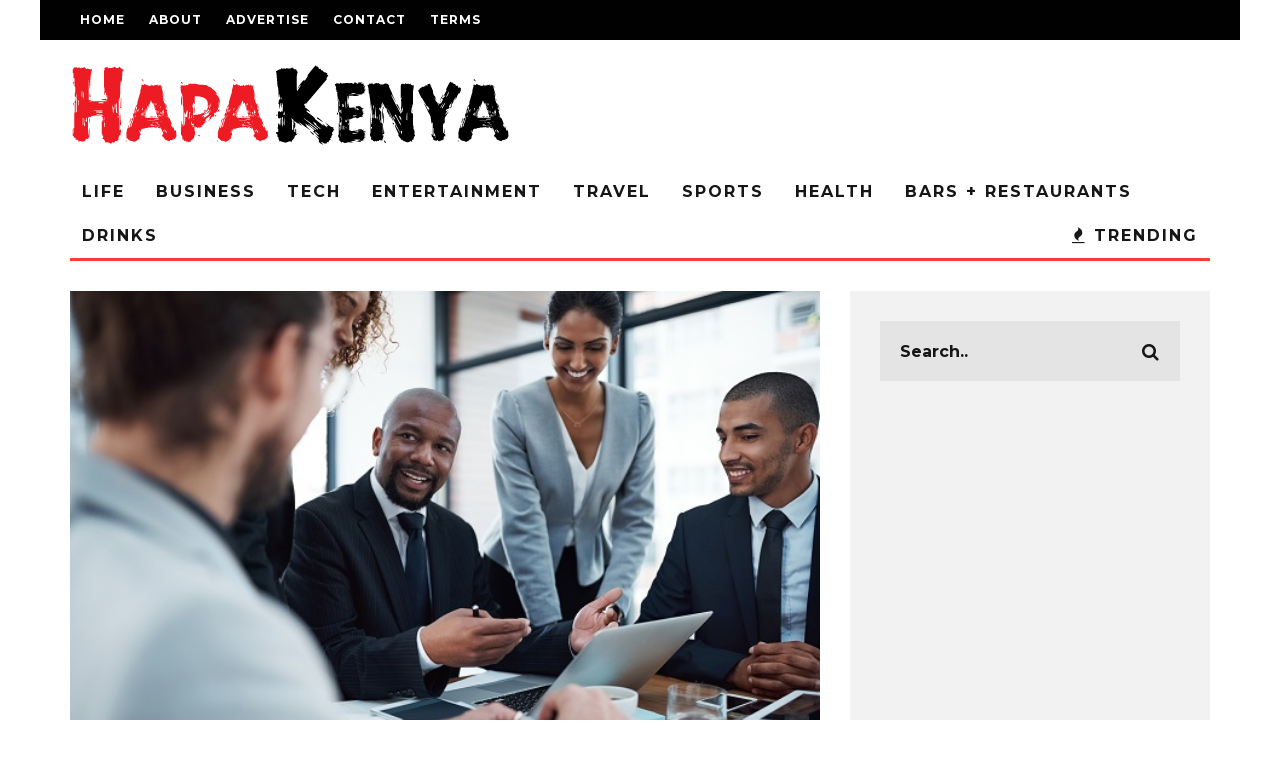

--- FILE ---
content_type: text/html; charset=UTF-8
request_url: https://hapakenya.com/2023/10/12/best-practices-for-implementing-an-rfp-automation-strategy/
body_size: 28042
content:
<!DOCTYPE html>
<!--[if lt IE 7]><html lang="en-GB" class="no-js lt-ie9 lt-ie8 lt-ie7"> <![endif]-->
<!--[if (IE 7)&!(IEMobile)]><html lang="en-GB" class="no-js lt-ie9 lt-ie8"><![endif]-->
<!--[if (IE 8)&!(IEMobile)]><html lang="en-GB" class="no-js lt-ie9"><![endif]-->
<!--[if gt IE 8]><!--> <html lang="en-GB" class="no-js"><!--<![endif]-->

	<head>

		<meta charset="utf-8">
		<!-- Google Chrome Frame for IE -->
		<!--[if IE]><meta http-equiv="X-UA-Compatible" content="IE=edge" /><![endif]-->
		<!-- mobile meta -->
                    <meta name="viewport" content="width=device-width, initial-scale=1.0"/>
        
		<link rel="pingback" href="https://hapakenya.com/xmlrpc.php">

		
		<!-- head extras -->
		<meta name='robots' content='index, follow, max-image-preview:large, max-snippet:-1, max-video-preview:-1' />
	<style>img:is([sizes="auto" i], [sizes^="auto," i]) { contain-intrinsic-size: 3000px 1500px }</style>
	
	<!-- This site is optimized with the Yoast SEO plugin v26.0 - https://yoast.com/wordpress/plugins/seo/ -->
	<title>Best practices for implementing an RFP automation strategy - HapaKenya</title>
	<meta name="description" content="In today&#039;s fast-paced business environment, efficiency and accuracy are essential for success. Companies are constantly moving, seeking innovative ways to simplify operations without compromising quality or productivity." />
	<link rel="canonical" href="https://hapakenya.com/2023/10/12/best-practices-for-implementing-an-rfp-automation-strategy/" />
	<meta property="og:locale" content="en_GB" />
	<meta property="og:type" content="article" />
	<meta property="og:title" content="Best practices for implementing an RFP automation strategy - HapaKenya" />
	<meta property="og:description" content="In today&#039;s fast-paced business environment, efficiency and accuracy are essential for success. Companies are constantly moving, seeking innovative ways to simplify operations without compromising quality or productivity." />
	<meta property="og:url" content="https://hapakenya.com/2023/10/12/best-practices-for-implementing-an-rfp-automation-strategy/" />
	<meta property="og:site_name" content="HapaKenya" />
	<meta property="article:publisher" content="https://www.facebook.com/hapakenya/" />
	<meta property="article:published_time" content="2023-10-12T03:29:48+00:00" />
	<meta property="article:modified_time" content="2023-10-12T07:37:58+00:00" />
	<meta property="og:image" content="https://hapakenya.com/wp-content/uploads/2023/10/Office.jpg" />
	<meta property="og:image:width" content="620" />
	<meta property="og:image:height" content="413" />
	<meta property="og:image:type" content="image/jpeg" />
	<meta name="author" content="Staff Writer" />
	<meta name="twitter:card" content="summary_large_image" />
	<meta name="twitter:creator" content="@HapaKenya" />
	<meta name="twitter:site" content="@HapaKenya" />
	<meta name="twitter:label1" content="Written by" />
	<meta name="twitter:data1" content="Staff Writer" />
	<meta name="twitter:label2" content="Estimated reading time" />
	<meta name="twitter:data2" content="4 minutes" />
	<script type="application/ld+json" class="yoast-schema-graph">{"@context":"https://schema.org","@graph":[{"@type":"Article","@id":"https://hapakenya.com/2023/10/12/best-practices-for-implementing-an-rfp-automation-strategy/#article","isPartOf":{"@id":"https://hapakenya.com/2023/10/12/best-practices-for-implementing-an-rfp-automation-strategy/"},"author":{"name":"Staff Writer","@id":"https://hapakenya.com/#/schema/person/cc27fd1411abee02c8fdc2a45118c493"},"headline":"Best practices for implementing an RFP automation strategy","datePublished":"2023-10-12T03:29:48+00:00","dateModified":"2023-10-12T07:37:58+00:00","mainEntityOfPage":{"@id":"https://hapakenya.com/2023/10/12/best-practices-for-implementing-an-rfp-automation-strategy/"},"wordCount":704,"commentCount":0,"publisher":{"@id":"https://hapakenya.com/#organization"},"image":{"@id":"https://hapakenya.com/2023/10/12/best-practices-for-implementing-an-rfp-automation-strategy/#primaryimage"},"thumbnailUrl":"https://hapakenya.com/wp-content/uploads/2023/10/Office.jpg","keywords":["RFP automation strategy"],"articleSection":["News"],"inLanguage":"en-GB","potentialAction":[{"@type":"CommentAction","name":"Comment","target":["https://hapakenya.com/2023/10/12/best-practices-for-implementing-an-rfp-automation-strategy/#respond"]}]},{"@type":"WebPage","@id":"https://hapakenya.com/2023/10/12/best-practices-for-implementing-an-rfp-automation-strategy/","url":"https://hapakenya.com/2023/10/12/best-practices-for-implementing-an-rfp-automation-strategy/","name":"Best practices for implementing an RFP automation strategy - HapaKenya","isPartOf":{"@id":"https://hapakenya.com/#website"},"primaryImageOfPage":{"@id":"https://hapakenya.com/2023/10/12/best-practices-for-implementing-an-rfp-automation-strategy/#primaryimage"},"image":{"@id":"https://hapakenya.com/2023/10/12/best-practices-for-implementing-an-rfp-automation-strategy/#primaryimage"},"thumbnailUrl":"https://hapakenya.com/wp-content/uploads/2023/10/Office.jpg","datePublished":"2023-10-12T03:29:48+00:00","dateModified":"2023-10-12T07:37:58+00:00","description":"In today's fast-paced business environment, efficiency and accuracy are essential for success. Companies are constantly moving, seeking innovative ways to simplify operations without compromising quality or productivity.","breadcrumb":{"@id":"https://hapakenya.com/2023/10/12/best-practices-for-implementing-an-rfp-automation-strategy/#breadcrumb"},"inLanguage":"en-GB","potentialAction":[{"@type":"ReadAction","target":["https://hapakenya.com/2023/10/12/best-practices-for-implementing-an-rfp-automation-strategy/"]}]},{"@type":"ImageObject","inLanguage":"en-GB","@id":"https://hapakenya.com/2023/10/12/best-practices-for-implementing-an-rfp-automation-strategy/#primaryimage","url":"https://hapakenya.com/wp-content/uploads/2023/10/Office.jpg","contentUrl":"https://hapakenya.com/wp-content/uploads/2023/10/Office.jpg","width":620,"height":413},{"@type":"BreadcrumbList","@id":"https://hapakenya.com/2023/10/12/best-practices-for-implementing-an-rfp-automation-strategy/#breadcrumb","itemListElement":[{"@type":"ListItem","position":1,"name":"Home","item":"https://hapakenya.com/"},{"@type":"ListItem","position":2,"name":"Best practices for implementing an RFP automation strategy"}]},{"@type":"WebSite","@id":"https://hapakenya.com/#website","url":"https://hapakenya.com/","name":"HapaKenya","description":"","publisher":{"@id":"https://hapakenya.com/#organization"},"potentialAction":[{"@type":"SearchAction","target":{"@type":"EntryPoint","urlTemplate":"https://hapakenya.com/?s={search_term_string}"},"query-input":{"@type":"PropertyValueSpecification","valueRequired":true,"valueName":"search_term_string"}}],"inLanguage":"en-GB"},{"@type":"Organization","@id":"https://hapakenya.com/#organization","name":"HapaKenya","url":"https://hapakenya.com/","logo":{"@type":"ImageObject","inLanguage":"en-GB","@id":"https://hapakenya.com/#/schema/logo/image/","url":"https://hapakenya.com/wp-content/uploads/2014/06/happaKenyalogo75.png","contentUrl":"https://hapakenya.com/wp-content/uploads/2014/06/happaKenyalogo75.png","width":113,"height":75,"caption":"HapaKenya"},"image":{"@id":"https://hapakenya.com/#/schema/logo/image/"},"sameAs":["https://www.facebook.com/hapakenya/","https://x.com/HapaKenya","https://www.instagram.com/hapakenya/?hl=en","https://www.linkedin.com/company/hapa-kenya/","https://www.youtube.com/user/TheHapaKenya"]},{"@type":"Person","@id":"https://hapakenya.com/#/schema/person/cc27fd1411abee02c8fdc2a45118c493","name":"Staff Writer","image":{"@type":"ImageObject","inLanguage":"en-GB","@id":"https://hapakenya.com/#/schema/person/image/","url":"https://secure.gravatar.com/avatar/1c6a9d48de768b70289ed586e10ca48d1318f753896c2acb0797175f90751142?s=96&d=mm&r=g","contentUrl":"https://secure.gravatar.com/avatar/1c6a9d48de768b70289ed586e10ca48d1318f753896c2acb0797175f90751142?s=96&d=mm&r=g","caption":"Staff Writer"},"description":"Connect with us on Twitter: @Hapakenya, Facebook: fb.com/hapakenya , Google +: /+HapaKenya and YouTube: YouTube.com/TheHapaKenya. Email: hello@hapakenya.com","url":"https://hapakenya.com/author/hapa/"}]}</script>
	<!-- / Yoast SEO plugin. -->


<link rel='dns-prefetch' href='//secure.gravatar.com' />
<link rel='dns-prefetch' href='//www.googletagmanager.com' />
<link rel='dns-prefetch' href='//stats.wp.com' />
<link rel='dns-prefetch' href='//fonts.googleapis.com' />
<link rel='dns-prefetch' href='//v0.wordpress.com' />
<link rel='dns-prefetch' href='//widgets.wp.com' />
<link rel='dns-prefetch' href='//s0.wp.com' />
<link rel='dns-prefetch' href='//0.gravatar.com' />
<link rel='dns-prefetch' href='//1.gravatar.com' />
<link rel='dns-prefetch' href='//2.gravatar.com' />
<link rel='dns-prefetch' href='//pagead2.googlesyndication.com' />
<link rel="alternate" type="application/rss+xml" title="HapaKenya &raquo; Feed" href="https://hapakenya.com/feed/" />
<link rel="alternate" type="application/rss+xml" title="HapaKenya &raquo; Comments Feed" href="https://hapakenya.com/comments/feed/" />
<script type="text/javascript">
/* <![CDATA[ */
window._wpemojiSettings = {"baseUrl":"https:\/\/s.w.org\/images\/core\/emoji\/16.0.1\/72x72\/","ext":".png","svgUrl":"https:\/\/s.w.org\/images\/core\/emoji\/16.0.1\/svg\/","svgExt":".svg","source":{"concatemoji":"https:\/\/hapakenya.com\/wp-includes\/js\/wp-emoji-release.min.js?ver=6.8.2"}};
/*! This file is auto-generated */
!function(s,n){var o,i,e;function c(e){try{var t={supportTests:e,timestamp:(new Date).valueOf()};sessionStorage.setItem(o,JSON.stringify(t))}catch(e){}}function p(e,t,n){e.clearRect(0,0,e.canvas.width,e.canvas.height),e.fillText(t,0,0);var t=new Uint32Array(e.getImageData(0,0,e.canvas.width,e.canvas.height).data),a=(e.clearRect(0,0,e.canvas.width,e.canvas.height),e.fillText(n,0,0),new Uint32Array(e.getImageData(0,0,e.canvas.width,e.canvas.height).data));return t.every(function(e,t){return e===a[t]})}function u(e,t){e.clearRect(0,0,e.canvas.width,e.canvas.height),e.fillText(t,0,0);for(var n=e.getImageData(16,16,1,1),a=0;a<n.data.length;a++)if(0!==n.data[a])return!1;return!0}function f(e,t,n,a){switch(t){case"flag":return n(e,"\ud83c\udff3\ufe0f\u200d\u26a7\ufe0f","\ud83c\udff3\ufe0f\u200b\u26a7\ufe0f")?!1:!n(e,"\ud83c\udde8\ud83c\uddf6","\ud83c\udde8\u200b\ud83c\uddf6")&&!n(e,"\ud83c\udff4\udb40\udc67\udb40\udc62\udb40\udc65\udb40\udc6e\udb40\udc67\udb40\udc7f","\ud83c\udff4\u200b\udb40\udc67\u200b\udb40\udc62\u200b\udb40\udc65\u200b\udb40\udc6e\u200b\udb40\udc67\u200b\udb40\udc7f");case"emoji":return!a(e,"\ud83e\udedf")}return!1}function g(e,t,n,a){var r="undefined"!=typeof WorkerGlobalScope&&self instanceof WorkerGlobalScope?new OffscreenCanvas(300,150):s.createElement("canvas"),o=r.getContext("2d",{willReadFrequently:!0}),i=(o.textBaseline="top",o.font="600 32px Arial",{});return e.forEach(function(e){i[e]=t(o,e,n,a)}),i}function t(e){var t=s.createElement("script");t.src=e,t.defer=!0,s.head.appendChild(t)}"undefined"!=typeof Promise&&(o="wpEmojiSettingsSupports",i=["flag","emoji"],n.supports={everything:!0,everythingExceptFlag:!0},e=new Promise(function(e){s.addEventListener("DOMContentLoaded",e,{once:!0})}),new Promise(function(t){var n=function(){try{var e=JSON.parse(sessionStorage.getItem(o));if("object"==typeof e&&"number"==typeof e.timestamp&&(new Date).valueOf()<e.timestamp+604800&&"object"==typeof e.supportTests)return e.supportTests}catch(e){}return null}();if(!n){if("undefined"!=typeof Worker&&"undefined"!=typeof OffscreenCanvas&&"undefined"!=typeof URL&&URL.createObjectURL&&"undefined"!=typeof Blob)try{var e="postMessage("+g.toString()+"("+[JSON.stringify(i),f.toString(),p.toString(),u.toString()].join(",")+"));",a=new Blob([e],{type:"text/javascript"}),r=new Worker(URL.createObjectURL(a),{name:"wpTestEmojiSupports"});return void(r.onmessage=function(e){c(n=e.data),r.terminate(),t(n)})}catch(e){}c(n=g(i,f,p,u))}t(n)}).then(function(e){for(var t in e)n.supports[t]=e[t],n.supports.everything=n.supports.everything&&n.supports[t],"flag"!==t&&(n.supports.everythingExceptFlag=n.supports.everythingExceptFlag&&n.supports[t]);n.supports.everythingExceptFlag=n.supports.everythingExceptFlag&&!n.supports.flag,n.DOMReady=!1,n.readyCallback=function(){n.DOMReady=!0}}).then(function(){return e}).then(function(){var e;n.supports.everything||(n.readyCallback(),(e=n.source||{}).concatemoji?t(e.concatemoji):e.wpemoji&&e.twemoji&&(t(e.twemoji),t(e.wpemoji)))}))}((window,document),window._wpemojiSettings);
/* ]]> */
</script>
<style id='wp-emoji-styles-inline-css' type='text/css'>

	img.wp-smiley, img.emoji {
		display: inline !important;
		border: none !important;
		box-shadow: none !important;
		height: 1em !important;
		width: 1em !important;
		margin: 0 0.07em !important;
		vertical-align: -0.1em !important;
		background: none !important;
		padding: 0 !important;
	}
</style>
<link rel='stylesheet' id='wp-block-library-css' href='https://hapakenya.com/wp-includes/css/dist/block-library/style.min.css?x29255&amp;ver=6.8.2' type='text/css' media='all' />
<style id='classic-theme-styles-inline-css' type='text/css'>
/*! This file is auto-generated */
.wp-block-button__link{color:#fff;background-color:#32373c;border-radius:9999px;box-shadow:none;text-decoration:none;padding:calc(.667em + 2px) calc(1.333em + 2px);font-size:1.125em}.wp-block-file__button{background:#32373c;color:#fff;text-decoration:none}
</style>
<link rel='stylesheet' id='mediaelement-css' href='https://hapakenya.com/wp-includes/js/mediaelement/mediaelementplayer-legacy.min.css?x29255&amp;ver=4.2.17' type='text/css' media='all' />
<link rel='stylesheet' id='wp-mediaelement-css' href='https://hapakenya.com/wp-includes/js/mediaelement/wp-mediaelement.min.css?x29255&amp;ver=6.8.2' type='text/css' media='all' />
<style id='jetpack-sharing-buttons-style-inline-css' type='text/css'>
.jetpack-sharing-buttons__services-list{display:flex;flex-direction:row;flex-wrap:wrap;gap:0;list-style-type:none;margin:5px;padding:0}.jetpack-sharing-buttons__services-list.has-small-icon-size{font-size:12px}.jetpack-sharing-buttons__services-list.has-normal-icon-size{font-size:16px}.jetpack-sharing-buttons__services-list.has-large-icon-size{font-size:24px}.jetpack-sharing-buttons__services-list.has-huge-icon-size{font-size:36px}@media print{.jetpack-sharing-buttons__services-list{display:none!important}}.editor-styles-wrapper .wp-block-jetpack-sharing-buttons{gap:0;padding-inline-start:0}ul.jetpack-sharing-buttons__services-list.has-background{padding:1.25em 2.375em}
</style>
<link rel='stylesheet' id='lets-info-up-style-css-css' href='https://hapakenya.com/wp-content/plugins/lets-info-up/admin/block/dist/blocks.style.build.css?x29255&amp;ver=1.1.3' type='text/css' media='all' />
<style id='global-styles-inline-css' type='text/css'>
:root{--wp--preset--aspect-ratio--square: 1;--wp--preset--aspect-ratio--4-3: 4/3;--wp--preset--aspect-ratio--3-4: 3/4;--wp--preset--aspect-ratio--3-2: 3/2;--wp--preset--aspect-ratio--2-3: 2/3;--wp--preset--aspect-ratio--16-9: 16/9;--wp--preset--aspect-ratio--9-16: 9/16;--wp--preset--color--black: #000000;--wp--preset--color--cyan-bluish-gray: #abb8c3;--wp--preset--color--white: #ffffff;--wp--preset--color--pale-pink: #f78da7;--wp--preset--color--vivid-red: #cf2e2e;--wp--preset--color--luminous-vivid-orange: #ff6900;--wp--preset--color--luminous-vivid-amber: #fcb900;--wp--preset--color--light-green-cyan: #7bdcb5;--wp--preset--color--vivid-green-cyan: #00d084;--wp--preset--color--pale-cyan-blue: #8ed1fc;--wp--preset--color--vivid-cyan-blue: #0693e3;--wp--preset--color--vivid-purple: #9b51e0;--wp--preset--gradient--vivid-cyan-blue-to-vivid-purple: linear-gradient(135deg,rgba(6,147,227,1) 0%,rgb(155,81,224) 100%);--wp--preset--gradient--light-green-cyan-to-vivid-green-cyan: linear-gradient(135deg,rgb(122,220,180) 0%,rgb(0,208,130) 100%);--wp--preset--gradient--luminous-vivid-amber-to-luminous-vivid-orange: linear-gradient(135deg,rgba(252,185,0,1) 0%,rgba(255,105,0,1) 100%);--wp--preset--gradient--luminous-vivid-orange-to-vivid-red: linear-gradient(135deg,rgba(255,105,0,1) 0%,rgb(207,46,46) 100%);--wp--preset--gradient--very-light-gray-to-cyan-bluish-gray: linear-gradient(135deg,rgb(238,238,238) 0%,rgb(169,184,195) 100%);--wp--preset--gradient--cool-to-warm-spectrum: linear-gradient(135deg,rgb(74,234,220) 0%,rgb(151,120,209) 20%,rgb(207,42,186) 40%,rgb(238,44,130) 60%,rgb(251,105,98) 80%,rgb(254,248,76) 100%);--wp--preset--gradient--blush-light-purple: linear-gradient(135deg,rgb(255,206,236) 0%,rgb(152,150,240) 100%);--wp--preset--gradient--blush-bordeaux: linear-gradient(135deg,rgb(254,205,165) 0%,rgb(254,45,45) 50%,rgb(107,0,62) 100%);--wp--preset--gradient--luminous-dusk: linear-gradient(135deg,rgb(255,203,112) 0%,rgb(199,81,192) 50%,rgb(65,88,208) 100%);--wp--preset--gradient--pale-ocean: linear-gradient(135deg,rgb(255,245,203) 0%,rgb(182,227,212) 50%,rgb(51,167,181) 100%);--wp--preset--gradient--electric-grass: linear-gradient(135deg,rgb(202,248,128) 0%,rgb(113,206,126) 100%);--wp--preset--gradient--midnight: linear-gradient(135deg,rgb(2,3,129) 0%,rgb(40,116,252) 100%);--wp--preset--font-size--small: 13px;--wp--preset--font-size--medium: 20px;--wp--preset--font-size--large: 36px;--wp--preset--font-size--x-large: 42px;--wp--preset--spacing--20: 0.44rem;--wp--preset--spacing--30: 0.67rem;--wp--preset--spacing--40: 1rem;--wp--preset--spacing--50: 1.5rem;--wp--preset--spacing--60: 2.25rem;--wp--preset--spacing--70: 3.38rem;--wp--preset--spacing--80: 5.06rem;--wp--preset--shadow--natural: 6px 6px 9px rgba(0, 0, 0, 0.2);--wp--preset--shadow--deep: 12px 12px 50px rgba(0, 0, 0, 0.4);--wp--preset--shadow--sharp: 6px 6px 0px rgba(0, 0, 0, 0.2);--wp--preset--shadow--outlined: 6px 6px 0px -3px rgba(255, 255, 255, 1), 6px 6px rgba(0, 0, 0, 1);--wp--preset--shadow--crisp: 6px 6px 0px rgba(0, 0, 0, 1);}:where(.is-layout-flex){gap: 0.5em;}:where(.is-layout-grid){gap: 0.5em;}body .is-layout-flex{display: flex;}.is-layout-flex{flex-wrap: wrap;align-items: center;}.is-layout-flex > :is(*, div){margin: 0;}body .is-layout-grid{display: grid;}.is-layout-grid > :is(*, div){margin: 0;}:where(.wp-block-columns.is-layout-flex){gap: 2em;}:where(.wp-block-columns.is-layout-grid){gap: 2em;}:where(.wp-block-post-template.is-layout-flex){gap: 1.25em;}:where(.wp-block-post-template.is-layout-grid){gap: 1.25em;}.has-black-color{color: var(--wp--preset--color--black) !important;}.has-cyan-bluish-gray-color{color: var(--wp--preset--color--cyan-bluish-gray) !important;}.has-white-color{color: var(--wp--preset--color--white) !important;}.has-pale-pink-color{color: var(--wp--preset--color--pale-pink) !important;}.has-vivid-red-color{color: var(--wp--preset--color--vivid-red) !important;}.has-luminous-vivid-orange-color{color: var(--wp--preset--color--luminous-vivid-orange) !important;}.has-luminous-vivid-amber-color{color: var(--wp--preset--color--luminous-vivid-amber) !important;}.has-light-green-cyan-color{color: var(--wp--preset--color--light-green-cyan) !important;}.has-vivid-green-cyan-color{color: var(--wp--preset--color--vivid-green-cyan) !important;}.has-pale-cyan-blue-color{color: var(--wp--preset--color--pale-cyan-blue) !important;}.has-vivid-cyan-blue-color{color: var(--wp--preset--color--vivid-cyan-blue) !important;}.has-vivid-purple-color{color: var(--wp--preset--color--vivid-purple) !important;}.has-black-background-color{background-color: var(--wp--preset--color--black) !important;}.has-cyan-bluish-gray-background-color{background-color: var(--wp--preset--color--cyan-bluish-gray) !important;}.has-white-background-color{background-color: var(--wp--preset--color--white) !important;}.has-pale-pink-background-color{background-color: var(--wp--preset--color--pale-pink) !important;}.has-vivid-red-background-color{background-color: var(--wp--preset--color--vivid-red) !important;}.has-luminous-vivid-orange-background-color{background-color: var(--wp--preset--color--luminous-vivid-orange) !important;}.has-luminous-vivid-amber-background-color{background-color: var(--wp--preset--color--luminous-vivid-amber) !important;}.has-light-green-cyan-background-color{background-color: var(--wp--preset--color--light-green-cyan) !important;}.has-vivid-green-cyan-background-color{background-color: var(--wp--preset--color--vivid-green-cyan) !important;}.has-pale-cyan-blue-background-color{background-color: var(--wp--preset--color--pale-cyan-blue) !important;}.has-vivid-cyan-blue-background-color{background-color: var(--wp--preset--color--vivid-cyan-blue) !important;}.has-vivid-purple-background-color{background-color: var(--wp--preset--color--vivid-purple) !important;}.has-black-border-color{border-color: var(--wp--preset--color--black) !important;}.has-cyan-bluish-gray-border-color{border-color: var(--wp--preset--color--cyan-bluish-gray) !important;}.has-white-border-color{border-color: var(--wp--preset--color--white) !important;}.has-pale-pink-border-color{border-color: var(--wp--preset--color--pale-pink) !important;}.has-vivid-red-border-color{border-color: var(--wp--preset--color--vivid-red) !important;}.has-luminous-vivid-orange-border-color{border-color: var(--wp--preset--color--luminous-vivid-orange) !important;}.has-luminous-vivid-amber-border-color{border-color: var(--wp--preset--color--luminous-vivid-amber) !important;}.has-light-green-cyan-border-color{border-color: var(--wp--preset--color--light-green-cyan) !important;}.has-vivid-green-cyan-border-color{border-color: var(--wp--preset--color--vivid-green-cyan) !important;}.has-pale-cyan-blue-border-color{border-color: var(--wp--preset--color--pale-cyan-blue) !important;}.has-vivid-cyan-blue-border-color{border-color: var(--wp--preset--color--vivid-cyan-blue) !important;}.has-vivid-purple-border-color{border-color: var(--wp--preset--color--vivid-purple) !important;}.has-vivid-cyan-blue-to-vivid-purple-gradient-background{background: var(--wp--preset--gradient--vivid-cyan-blue-to-vivid-purple) !important;}.has-light-green-cyan-to-vivid-green-cyan-gradient-background{background: var(--wp--preset--gradient--light-green-cyan-to-vivid-green-cyan) !important;}.has-luminous-vivid-amber-to-luminous-vivid-orange-gradient-background{background: var(--wp--preset--gradient--luminous-vivid-amber-to-luminous-vivid-orange) !important;}.has-luminous-vivid-orange-to-vivid-red-gradient-background{background: var(--wp--preset--gradient--luminous-vivid-orange-to-vivid-red) !important;}.has-very-light-gray-to-cyan-bluish-gray-gradient-background{background: var(--wp--preset--gradient--very-light-gray-to-cyan-bluish-gray) !important;}.has-cool-to-warm-spectrum-gradient-background{background: var(--wp--preset--gradient--cool-to-warm-spectrum) !important;}.has-blush-light-purple-gradient-background{background: var(--wp--preset--gradient--blush-light-purple) !important;}.has-blush-bordeaux-gradient-background{background: var(--wp--preset--gradient--blush-bordeaux) !important;}.has-luminous-dusk-gradient-background{background: var(--wp--preset--gradient--luminous-dusk) !important;}.has-pale-ocean-gradient-background{background: var(--wp--preset--gradient--pale-ocean) !important;}.has-electric-grass-gradient-background{background: var(--wp--preset--gradient--electric-grass) !important;}.has-midnight-gradient-background{background: var(--wp--preset--gradient--midnight) !important;}.has-small-font-size{font-size: var(--wp--preset--font-size--small) !important;}.has-medium-font-size{font-size: var(--wp--preset--font-size--medium) !important;}.has-large-font-size{font-size: var(--wp--preset--font-size--large) !important;}.has-x-large-font-size{font-size: var(--wp--preset--font-size--x-large) !important;}
:where(.wp-block-post-template.is-layout-flex){gap: 1.25em;}:where(.wp-block-post-template.is-layout-grid){gap: 1.25em;}
:where(.wp-block-columns.is-layout-flex){gap: 2em;}:where(.wp-block-columns.is-layout-grid){gap: 2em;}
:root :where(.wp-block-pullquote){font-size: 1.5em;line-height: 1.6;}
</style>
<link rel='stylesheet' id='cresta-social-crestafont-css' href='https://hapakenya.com/wp-content/plugins/cresta-social-share-counter-pro/css/csscfont.css?x29255&amp;ver=2.6.8' type='text/css' media='all' />
<link rel='stylesheet' id='cresta-social-wp-style-css' href='https://hapakenya.com/wp-content/plugins/cresta-social-share-counter-pro/css/cresta-wp-css.css?x29255&amp;ver=2.6.8' type='text/css' media='all' />
<link rel='stylesheet' id='cresta-social-googlefonts-css' href='//fonts.googleapis.com/css?family=Noto+Sans:400,700' type='text/css' media='all' />
<link rel='stylesheet' id='cresta-social-hover-css' href='https://hapakenya.com/wp-content/plugins/cresta-social-share-counter-pro/css/cresta-hover.css?x29255&amp;ver=2.6.8' type='text/css' media='all' />
<link rel='stylesheet' id='lets-review-css' href='https://hapakenya.com/wp-content/plugins/lets-review/frontend/css/lets-review-style.min.css?x29255&amp;ver=2.6.3' type='text/css' media='all' />
<link rel='stylesheet' id='fontAwesome-css' href='https://hapakenya.com/wp-content/plugins/lets-review/admin/css/fonts/font-awesome/css/font-awesome.min.css?x29255&amp;ver=2.6.3' type='text/css' media='all' />
<link rel='stylesheet' id='lets-social-count-css' href='https://hapakenya.com/wp-content/plugins/lets-social-count/assets/css/style.css?x29255&amp;ver=1.1' type='text/css' media='all' />
<link rel='stylesheet' id='lets-info-up-css' href='https://hapakenya.com/wp-content/plugins/lets-info-up/frontend/css/style.min.css?x29255&amp;ver=1.1.3' type='text/css' media='all' />
<link rel='stylesheet' id='lets-live-blog-css' href='https://hapakenya.com/wp-content/plugins/lets-live-blog/frontend/css/style.min.css?x29255&amp;ver=1.1.1' type='text/css' media='all' />
<link rel='stylesheet' id='lets-live-blog-icons-css' href='https://hapakenya.com/wp-content/plugins/lets-live-blog/frontend/css/fonts/style.css?x29255&amp;ver=1.1.1' type='text/css' media='all' />
<link rel='stylesheet' id='cb-main-stylesheet-css' href='https://hapakenya.com/wp-content/themes/15zine/library/css/style.min.css?x29255&amp;ver=3.2.2' type='text/css' media='all' />
<link rel='stylesheet' id='cb-15zine-child-css' href='https://hapakenya.com/wp-content/themes/15zine-child/style.css?x29255&amp;ver=6.8.2' type='text/css' media='all' />
<link rel='stylesheet' id='jetpack_likes-css' href='https://hapakenya.com/wp-content/plugins/jetpack/modules/likes/style.css?x29255&amp;ver=15.0' type='text/css' media='all' />
<link rel='stylesheet' id='login-with-ajax-css' href='https://hapakenya.com/wp-content/themes/15zine/plugins/login-with-ajax/widget.css?x29255&amp;ver=4.4' type='text/css' media='all' />
<link rel='stylesheet' id='cb-font-stylesheet-css' href='//fonts.googleapis.com/css?family=Montserrat%3A400%2C700%7CPT+Serif%3A400%2C700%2C400italic&#038;ver=3.2.2' type='text/css' media='all' />
<!--[if lt IE 10]>
<link rel='stylesheet' id='cb-ie-only-css' href='https://hapakenya.com/wp-content/themes/15zine/library/css/ie.css?x29255&amp;ver=3.2.2' type='text/css' media='all' />
<![endif]-->
<script type="text/javascript" src="https://hapakenya.com/wp-includes/js/jquery/jquery.min.js?x29255&amp;ver=3.7.1" id="jquery-core-js"></script>
<script type="text/javascript" src="https://hapakenya.com/wp-includes/js/jquery/jquery-migrate.min.js?x29255&amp;ver=3.4.1" id="jquery-migrate-js"></script>
<script type="text/javascript" id="login-with-ajax-js-extra">
/* <![CDATA[ */
var LWA = {"ajaxurl":"https:\/\/hapakenya.com\/wp-admin\/admin-ajax.php","off":""};
/* ]]> */
</script>
<script type="text/javascript" src="https://hapakenya.com/wp-content/themes/15zine/plugins/login-with-ajax/login-with-ajax.js?x29255&amp;ver=4.4" id="login-with-ajax-js"></script>
<script type="text/javascript" src="https://hapakenya.com/wp-content/plugins/login-with-ajax/ajaxify/ajaxify.min.js?x29255&amp;ver=4.4" id="login-with-ajax-ajaxify-js"></script>

<!-- Google tag (gtag.js) snippet added by Site Kit -->
<!-- Google Analytics snippet added by Site Kit -->
<script type="text/javascript" src="https://www.googletagmanager.com/gtag/js?id=GT-T9WPFWG" id="google_gtagjs-js" async></script>
<script type="text/javascript" id="google_gtagjs-js-after">
/* <![CDATA[ */
window.dataLayer = window.dataLayer || [];function gtag(){dataLayer.push(arguments);}
gtag("set","linker",{"domains":["hapakenya.com"]});
gtag("js", new Date());
gtag("set", "developer_id.dZTNiMT", true);
gtag("config", "GT-T9WPFWG");
/* ]]> */
</script>
<script type="text/javascript" src="https://hapakenya.com/wp-content/themes/15zine/library/js/modernizr.custom.min.js?x29255&amp;ver=2.6.2" id="cb-modernizr-js"></script>
<link rel="https://api.w.org/" href="https://hapakenya.com/wp-json/" /><link rel="alternate" title="JSON" type="application/json" href="https://hapakenya.com/wp-json/wp/v2/posts/121514" /><link rel="EditURI" type="application/rsd+xml" title="RSD" href="https://hapakenya.com/xmlrpc.php?rsd" />
<meta name="generator" content="WordPress 6.8.2" />
<link rel='shortlink' href='https://wp.me/p2iSMk-vBU' />
<link rel="alternate" title="oEmbed (JSON)" type="application/json+oembed" href="https://hapakenya.com/wp-json/oembed/1.0/embed?url=https%3A%2F%2Fhapakenya.com%2F2023%2F10%2F12%2Fbest-practices-for-implementing-an-rfp-automation-strategy%2F" />
<link rel="alternate" title="oEmbed (XML)" type="text/xml+oembed" href="https://hapakenya.com/wp-json/oembed/1.0/embed?url=https%3A%2F%2Fhapakenya.com%2F2023%2F10%2F12%2Fbest-practices-for-implementing-an-rfp-automation-strategy%2F&#038;format=xml" />

<!-- This site is using AdRotate v3.11.2 Professional to display their advertisements - https://www.adrotateplugin.com/ -->
<!-- AdRotate CSS -->
<style type="text/css" media="screen">
	.g { margin:0px; padding:0px; overflow:hidden; line-height:1; zoom:1; }
	.g-col { position:relative; float:left; }
	.g-col:first-child { margin-left: 0; }
	.g-col:last-child { margin-right: 0; }
	.g-7 { margin:0px 0px 0px 0px; min-width:0px; max-width:780px; min-height:0px; max-height:500px; }
	@media only screen and (max-width: 480px) {
		.g-col, .g-dyn, .g-single { width:100%; margin-left:0; margin-right:0; }
	}
</style>
<!-- /AdRotate CSS -->

<style type='text/css'>#crestashareiconincontent {float: left;}
		.cresta-share-icon .cresta-the-count-content, #crestashareiconincontent .sbutton a[data-name]:hover:before {color:#ffffff!important;} 
		.cresta-share-icon .cresta-the-total-count, .cresta-share-icon .cresta-the-total-text {color:#000000!important;} 
		#crestashareiconincontent .sbutton-total {border-right: 2px solid #000000!important;} 
		
			.cresta-share-icon .cresta-the-count-content, #crestashareiconincontent .sbutton a[data-name]:hover:before {background: #D60000!important;}
			#crestashareiconincontent .sbutton a[data-name]:hover:after, #crestashareicon .sbutton a[data-name]:hover:after {border-color: #D60000 transparent !important;} 
			</style><!-- start Simple Custom CSS and JS -->
<style type="text/css">
/* Add your CSS code here.

For example:
.example {
    color: red;
}

For brushing up on your CSS knowledge, check out http://www.w3schools.com/css/css_syntax.asp

End of comment */ 

.home .writing_links {  
  display:block !important;
  visibility:visible !important;
}</style>
<!-- end Simple Custom CSS and JS -->
<meta name="generator" content="Site Kit by Google 1.162.0" /><meta name="et-api-version" content="v1"><meta name="et-api-origin" content="https://hapakenya.com"><link rel="https://theeventscalendar.com/" href="https://hapakenya.com/wp-json/tribe/tickets/v1/" />	<style>img#wpstats{display:none}</style>
		<!-- This code is added by Analytify (7.0.4) https://analytify.io/ !-->
			<script async src="https://www.googletagmanager.com/gtag/js?id=?G-P1NYXBXTMR"></script>
			<script>
			window.dataLayer = window.dataLayer || [];
			function gtag(){dataLayer.push(arguments);}
			gtag('js', new Date());

			const configuration = JSON.parse( '{"anonymize_ip":"false","forceSSL":"false","allow_display_features":"false","debug_mode":true}' );
			const gaID = 'G-P1NYXBXTMR';

			
			gtag('config', gaID, configuration);

			
			</script>

			<!-- This code is added by Analytify (7.0.4) !--><meta name='outreach_verification' content='BY5liZGWZTVyFzHJLjPG' /><style type="text/css">#cb-nav-bar .cb-mega-menu-columns .cb-sub-menu > li > a { color: #ff3233; } .cb-entry-content a {color:#c62d2d; } .cb-entry-content a:hover {color:#871915; } .cb-entry-content a:active {color:#8c321c; }.cb-review-box .cb-bar .cb-overlay span { background: #ff0000; }.cb-review-box i { color: #ff0000; }.cb-meta-style-1 .cb-article-meta { background: rgba(0, 0, 0, 0.25); }.cb-module-block .cb-meta-style-2 img, .cb-module-block .cb-meta-style-4 img, .cb-grid-x .cb-grid-img img, .cb-grid-x .cb-grid-img .cb-fi-cover  { opacity: 0.75; }@media only screen and (min-width: 768px) {
                .cb-module-block .cb-meta-style-1:hover .cb-article-meta { background: rgba(0, 0, 0, 0.75); }
                .cb-module-block .cb-meta-style-2:hover img, .cb-module-block .cb-meta-style-4:hover img, .cb-grid-x .cb-grid-feature:hover img, .cb-grid-x .cb-grid-feature:hover .cb-fi-cover, .cb-slider li:hover img { opacity: 0.25; }
            }body { font-size: 12pt; }@media only screen and (min-width: 1020px){ body { font-size: 14pt; }}.cb-menu-light #cb-nav-bar .cb-main-nav, .cb-stuck.cb-menu-light #cb-nav-bar .cb-nav-bar-wrap { border-bottom-color: #ff3a3a; }.cb-mm-on.cb-menu-light #cb-nav-bar .cb-main-nav > li:hover, .cb-mm-on.cb-menu-dark #cb-nav-bar .cb-main-nav > li:hover { background: #ff1e1e; }</style><!-- end custom css --><style type="text/css">body, #respond, .cb-font-body { font-family: 'PT Serif', serif; } h1, h2, h3, h4, h5, h6, .cb-font-header, #bbp-user-navigation, .cb-byline{ font-family:'Montserrat', sans-serif; }</style>
<!-- Google AdSense meta tags added by Site Kit -->
<meta name="google-adsense-platform-account" content="ca-host-pub-2644536267352236">
<meta name="google-adsense-platform-domain" content="sitekit.withgoogle.com">
<!-- End Google AdSense meta tags added by Site Kit -->
<meta name="generator" content="Powered by Visual Composer - drag and drop page builder for WordPress."/>
<!--[if lte IE 9]><link rel="stylesheet" type="text/css" href="https://hapakenya.com/wp-content/plugins/js_composer/assets/css/vc_lte_ie9.min.css?x29255" media="screen"><![endif]--><!--[if IE  8]><link rel="stylesheet" type="text/css" href="https://hapakenya.com/wp-content/plugins/js_composer/assets/css/vc-ie8.min.css?x29255" media="screen"><![endif]-->
<!-- Google AdSense snippet added by Site Kit -->
<script type="text/javascript" async="async" src="https://pagead2.googlesyndication.com/pagead/js/adsbygoogle.js?client=ca-pub-1691467411095296&amp;host=ca-host-pub-2644536267352236" crossorigin="anonymous"></script>

<!-- End Google AdSense snippet added by Site Kit -->
<style>.cb-mm-on #cb-nav-bar .cb-main-nav .menu-item-20701:hover, .cb-mm-on #cb-nav-bar .cb-main-nav .menu-item-20701:focus { background:# !important ; }
.cb-mm-on #cb-nav-bar .cb-main-nav .menu-item-20701 .cb-big-menu { border-top-color: #; }
.cb-mm-on #cb-nav-bar .cb-main-nav .menu-item-20715:hover, .cb-mm-on #cb-nav-bar .cb-main-nav .menu-item-20715:focus { background:# !important ; }
.cb-mm-on #cb-nav-bar .cb-main-nav .menu-item-20715 .cb-big-menu { border-top-color: #; }
.cb-mm-on #cb-nav-bar .cb-main-nav .menu-item-30203:hover, .cb-mm-on #cb-nav-bar .cb-main-nav .menu-item-30203:focus { background:# !important ; }
.cb-mm-on #cb-nav-bar .cb-main-nav .menu-item-30203 .cb-big-menu { border-top-color: #; }
.cb-mm-on #cb-nav-bar .cb-main-nav .menu-item-30205:hover, .cb-mm-on #cb-nav-bar .cb-main-nav .menu-item-30205:focus { background:# !important ; }
.cb-mm-on #cb-nav-bar .cb-main-nav .menu-item-30205 .cb-big-menu { border-top-color: #; }
.cb-mm-on #cb-nav-bar .cb-main-nav .menu-item-30206:hover, .cb-mm-on #cb-nav-bar .cb-main-nav .menu-item-30206:focus { background:# !important ; }
.cb-mm-on #cb-nav-bar .cb-main-nav .menu-item-30206 .cb-big-menu { border-top-color: #; }
.cb-mm-on #cb-nav-bar .cb-main-nav .menu-item-59654:hover, .cb-mm-on #cb-nav-bar .cb-main-nav .menu-item-59654:focus { background:# !important ; }
.cb-mm-on #cb-nav-bar .cb-main-nav .menu-item-59654 .cb-big-menu { border-top-color: #; }</style><meta name="twitter:widgets:link-color" content="#000000" /><meta name="twitter:widgets:border-color" content="#000000" /><meta name="twitter:partner" content="tfwp" /><link rel="icon" href="https://hapakenya.com/wp-content/uploads/2017/12/cropped-HK512-1-32x32.png?x29255" sizes="32x32" />
<link rel="icon" href="https://hapakenya.com/wp-content/uploads/2017/12/cropped-HK512-1-192x192.png?x29255" sizes="192x192" />
<link rel="apple-touch-icon" href="https://hapakenya.com/wp-content/uploads/2017/12/cropped-HK512-1-180x180.png?x29255" />
<meta name="msapplication-TileImage" content="https://hapakenya.com/wp-content/uploads/2017/12/cropped-HK512-1-270x270.png" />

<meta name="twitter:card" content="summary" /><meta name="twitter:title" content="Best practices for implementing an RFP automation strategy" /><meta name="twitter:site" content="@HapaKenya" /><meta name="twitter:description" content="In today&#039;s fast-paced business environment, efficiency and accuracy are essential for success. Companies are constantly moving, seeking innovative ways to simplify operations without compromising quality or productivity. One such innovation that has revolutionized businesses&#039; ability to comb through enormous volumes of data, reduce human error, and enhance productivity is request for proposal (RFP) automation. With&hellip;" /><meta name="twitter:image" content="https://hapakenya.com/wp-content/uploads/2023/10/Office.jpg" />
		<style type="text/css" id="wp-custom-css">
			.cb-body-light h1, .cb-body-light h2, .cb-body-light h3, .cb-body-light h4, .cb-body-light h5 {color: #ff3333;}

.cb-body-light .cb-module-block .cb-post-title a {color: #ff3333;}

.cb-module-block .cb-post-title {
    text-transform: none;
    letter-spacing: 1px;
    font-weight: 700;
	
}

.cb-fis h1 {
    text-transform: None;
    font-weight: 700;
    letter-spacing: 1px;
	font-size: 1.5em;
    
}
.cb-entry-content ul {
    list-style-type: circle;
	list-style-position: outside;
}

.cb-module-block .cb-article-big.cb-meta-style-2 .cb-post-title {
    font-size: 1 em;
	line-height: 1.1em;
    letter-spacing: 2px;
}		</style>
		<noscript><style type="text/css"> .wpb_animate_when_almost_visible { opacity: 1; }</style></noscript>		<!-- end head extras -->

	</head>

	<body class="wp-singular post-template-default single single-post postid-121514 single-format-standard wp-theme-15zine wp-child-theme-15zine-child td-standard-pack tribe-no-js  cb-sticky-mm  cb-tm-dark cb-body-light cb-menu-light cb-mm-dark cb-footer-dark   cb-m-logo-off cb-m-sticky cb-sw-tm-box cb-sw-header-box cb-sw-menu-box cb-sw-footer-fw cb-menu-al-left  cb-fis-b-standard  cb-fis-tl-st-below wpb-js-composer js-comp-ver-4.9 vc_responsive tribe-theme-15zine">

		
		<div id="cb-outer-container">

			
				<div id="cb-top-menu" class="clearfix cb-font-header  wrap">
					<div class="wrap clearfix cb-site-padding cb-top-menu-wrap">

													<div class="cb-left-side cb-mob">

								<a href="#" id="cb-mob-open" class="cb-link"><i class="fa fa-bars"></i></a>
															</div>
						                        <ul class="cb-top-nav cb-left-side"><li id="menu-item-5778" class="menu-item menu-item-type-custom menu-item-object-custom menu-item-home menu-item-5778"><a href="http://hapakenya.com">Home</a></li>
<li id="menu-item-5979" class="menu-item menu-item-type-custom menu-item-object-custom menu-item-has-children cb-has-children menu-item-5979"><a href="http://about">About</a>
<ul class="sub-menu">
	<li id="menu-item-5733" class="menu-item menu-item-type-post_type menu-item-object-page menu-item-5733"><a href="https://hapakenya.com/about/">About Hapa Kenya</a></li>
	<li id="menu-item-5978" class="menu-item menu-item-type-post_type menu-item-object-page menu-item-5978"><a href="https://hapakenya.com/privacy-policy/">Privacy Policy</a></li>
</ul>
</li>
<li id="menu-item-5785" class="menu-item menu-item-type-post_type menu-item-object-page menu-item-5785"><a href="https://hapakenya.com/advertise/">Advertise</a></li>
<li id="menu-item-5977" class="menu-item menu-item-type-post_type menu-item-object-page menu-item-5977"><a href="https://hapakenya.com/contact/">Contact</a></li>
<li id="menu-item-18052" class="menu-item menu-item-type-post_type menu-item-object-page menu-item-18052"><a href="https://hapakenya.com/terms/">Terms</a></li>
</ul>                                                					</div>
				</div>

				<div id="cb-mob-menu" class="cb-mob-menu">
					<div class="cb-mob-close-wrap">
						
						<a href="#" id="cb-mob-close" class="cb-link"><i class="fa cb-times"></i></a>
						<div class="cb-mob-social">				            <a href="http://www.twitter.com/HapaKenya" target="_blank"><i class="fa fa-twitter" aria-hidden="true"></i></a>
				        				            <a href="http://www.facebook.com/HapaKenya" target="_blank"><i class="fa fa-facebook" aria-hidden="true"></i></a>
				        				            <a href="http://www.instagram.com/HapaKenya" target="_blank"><i class="fa fa-instagram" aria-hidden="true"></i></a>
				        </div>				    </div>

					<div class="cb-mob-menu-wrap">
						<ul id="cb-mob-ul" class="cb-mobile-nav cb-top-nav cb-mob-ul-show"><li class="menu-item menu-item-type-custom menu-item-object-custom menu-item-home menu-item-5778"><a href="http://hapakenya.com">Home</a></li>
<li class="menu-item menu-item-type-custom menu-item-object-custom menu-item-has-children cb-has-children menu-item-5979"><a href="http://about">About</a>
<ul class="sub-menu">
	<li class="menu-item menu-item-type-post_type menu-item-object-page menu-item-5733"><a href="https://hapakenya.com/about/">About Hapa Kenya</a></li>
	<li class="menu-item menu-item-type-post_type menu-item-object-page menu-item-5978"><a href="https://hapakenya.com/privacy-policy/">Privacy Policy</a></li>
</ul>
</li>
<li class="menu-item menu-item-type-post_type menu-item-object-page menu-item-5785"><a href="https://hapakenya.com/advertise/">Advertise</a></li>
<li class="menu-item menu-item-type-post_type menu-item-object-page menu-item-5977"><a href="https://hapakenya.com/contact/">Contact</a></li>
<li class="menu-item menu-item-type-post_type menu-item-object-page menu-item-18052"><a href="https://hapakenya.com/terms/">Terms</a></li>
</ul>											</div>

				</div>
			
			<div id="cb-container" class="clearfix" >
									<header id="cb-header" class="cb-header  cb-with-block wrap">

					    <div id="cb-logo-box" class="cb-logo-left wrap">
	                    	                <div id="logo">
                                        <a href="https://hapakenya.com">
                        <img src="https://hapakenya.com/wp-content/uploads/2017/12/HK44287.png?x29255" alt="HapaKenya" data-at2x="https://hapakenya.com/wp-content/uploads/2017/12/HK884175.png">
                    </a>
                                    </div>
            	                        <div class="cb-large cb-block"><div class="a-single a-3"><script async src="https://pagead2.googlesyndication.com/pagead/js/adsbygoogle.js?client=ca-pub-1691467411095296"
     crossorigin="anonymous"></script></div></div>	                    </div>

					</header>
				
				<div id="cb-lwa" class="cb-lwa-modal cb-modal"><div class="cb-close-m cb-ta-right"><i class="fa cb-times"></i></div>
<div class="cb-lwa-modal-inner cb-modal-inner cb-light-loader cb-pre-load cb-font-header clearfix">
    <div class="lwa lwa-default clearfix">
                
                    <div class="cb-lwa-logo cb-ta-center">
                <img src="https://hapakenya.com/wp-content/uploads/2017/12/HK22080.png?x29255" alt=" logo" data-at2x="https://hapakenya.com/wp-content/uploads/2017/12/HK442161.png">
            </div>


        <form class="lwa-form cb-form cb-form-active clearfix" action="https://hapakenya.com/wp-login.php?template=default" method="post">
            
            <div class="cb-form-body">
                <input class="cb-form-input cb-form-input-username" type="text" name="log" placeholder="Username">
                <input class="cb-form-input" type="password" name="pwd" placeholder="Password">
                                <span class="lwa-status cb-ta-center"></span>
                <div class="cb-submit cb-ta-center">
                  <input type="submit" name="wp-submit" class="lwa_wp-submit cb-submit-form" value="Log In" tabindex="100" />
                  <input type="hidden" name="lwa_profile_link" value="1" />
                  <input type="hidden" name="login-with-ajax" value="login" />
                </div>

                <div class="cb-remember-me cb-extra cb-ta-center"><label>Remember Me</label><input name="rememberme" type="checkbox" class="lwa-rememberme" value="forever" /></div>
                
                <div class="cb-lost-password cb-extra cb-ta-center">
                                          <a class="lwa-links-remember cb-title-trigger cb-trigger-pass" href="https://hapakenya.com/wp-login.php?action=lostpassword&#038;template=default" title=""></a>
                                     </div>
           </div>
        </form>
        
                <form class="lwa-remember cb-form clearfix" action="https://hapakenya.com/wp-login.php?action=lostpassword&#038;template=default" method="post">

            <div class="cb-form-body">

                <input type="text" name="user_login" class="lwa-user-remember cb-form-input" placeholder="Enter username or email">
                                <span class="lwa-status cb-ta-center"></span>

                 <div class="cb-submit cb-ta-center">
                        <input type="submit" value="Get New Password" class="lwa-button-remember cb-submit-form" />
                        <input type="hidden" name="login-with-ajax" value="remember" />
                 </div>
            </div>

        </form>
            </div>
</div></div><div id="cb-menu-search" class="cb-s-modal cb-modal"><div class="cb-close-m cb-ta-right"><i class="fa cb-times"></i></div><div class="cb-s-modal-inner cb-pre-load cb-light-loader cb-modal-inner cb-font-header cb-mega-three cb-mega-posts clearfix"><form method="get" class="cb-search" action="https://hapakenya.com/">

    <input type="text" class="cb-search-field cb-font-header" placeholder="Search.." value="" name="s" title="" autocomplete="off">
    <button class="cb-search-submit" type="submit" value=""><i class="fa fa-search"></i></button>
    
</form><div id="cb-s-results"></div></div></div>				
									 <nav id="cb-nav-bar" class="clearfix  wrap">
					 	<div class="cb-nav-bar-wrap cb-site-padding clearfix cb-font-header  wrap">
		                    <ul class="cb-main-nav wrap clearfix"><li id="menu-item-20701" class="menu-item menu-item-type-taxonomy menu-item-object-category menu-item-has-children cb-has-children menu-item-20701"><a href="https://hapakenya.com/category/life/">Life</a><div class="cb-menu-drop cb-bg cb-mega-menu cb-big-menu clearfix"><div class="cb-sub-mega-three cb-pre-load cb-mega-posts  clearfix"><div class="cb-upper-title"><h2>Life</h2><a href="https://hapakenya.com/category/life/" class="cb-see-all">See all</a></div><ul class="cb-sub-posts"> <li class="cb-looper cb-article-1 cb-mm-posts-count-3 cb-style-1 clearfix post-171722 post type-post status-publish format-standard has-post-thumbnail category-life category-news category-tech"><div class="cb-mask cb-img-fw" style="background-color: #ff1e1e;"><a href="https://hapakenya.com/2026/01/22/kenyan-government-plans-to-spend-ksh-100m-on-influencer-army-while-crackdown-on-critics-intensifies/"><img width="260" height="170" src="https://hapakenya.com/wp-content/uploads/2024/09/President-William-Ruto-260x170.jpg?x29255" class="attachment-cb-260-170 size-cb-260-170 wp-post-image" alt="" decoding="async" srcset="https://hapakenya.com/wp-content/uploads/2024/09/President-William-Ruto-260x170.jpg 260w, https://hapakenya.com/wp-content/uploads/2024/09/President-William-Ruto-100x65.jpg 100w, https://hapakenya.com/wp-content/uploads/2024/09/President-William-Ruto-759x500.jpg 759w" sizes="(max-width: 260px) 100vw, 260px" data-attachment-id="147344" data-permalink="https://hapakenya.com/2024/09/03/president-ruto-appoints-src-ipoa-caj-ngec-selection-panels/president-william-ruto/" data-orig-file="https://hapakenya.com/wp-content/uploads/2024/09/President-William-Ruto.jpg" data-orig-size="820,501" data-comments-opened="1" data-image-meta="{&quot;aperture&quot;:&quot;0&quot;,&quot;credit&quot;:&quot;&quot;,&quot;camera&quot;:&quot;&quot;,&quot;caption&quot;:&quot;&quot;,&quot;created_timestamp&quot;:&quot;0&quot;,&quot;copyright&quot;:&quot;&quot;,&quot;focal_length&quot;:&quot;0&quot;,&quot;iso&quot;:&quot;0&quot;,&quot;shutter_speed&quot;:&quot;0&quot;,&quot;title&quot;:&quot;&quot;,&quot;orientation&quot;:&quot;1&quot;}" data-image-title="President-William-Ruto" data-image-description="" data-image-caption="" data-medium-file="https://hapakenya.com/wp-content/uploads/2024/09/President-William-Ruto-640x391.jpg" data-large-file="https://hapakenya.com/wp-content/uploads/2024/09/President-William-Ruto.jpg" /></a></div><div class="cb-meta"><h2 class="cb-post-title"><a href="https://hapakenya.com/2026/01/22/kenyan-government-plans-to-spend-ksh-100m-on-influencer-army-while-crackdown-on-critics-intensifies/">Kenyan Government plans to spend Ksh. 100M on influencer army while crackdown on critics intensifies</a></h2><div class="cb-byline cb-byline-short cb-byline-date"><span class="cb-date"><time class="entry-date updated" datetime="2026-01-22">January 22, 2026</time></span></div></div></li> <li class="cb-looper cb-article-2 cb-mm-posts-count-3 cb-style-1 clearfix post-171709 post type-post status-publish format-standard has-post-thumbnail category-business category-government category-life category-news category-tech tag-fredrick-ochiel-v-kennedy-okoth tag-whatsapp"><div class="cb-mask cb-img-fw" style="background-color: #ff1e1e;"><a href="https://hapakenya.com/2026/01/22/why-the-high-court-says-your-whatsapp-chats-are-binding-contracts/"><img width="260" height="170" src="https://hapakenya.com/wp-content/uploads/2026/01/Whatsapp-amanz-juIcqUyhmu0-unsplash-260x170.jpg?x29255" class="attachment-cb-260-170 size-cb-260-170 wp-post-image" alt="" decoding="async" srcset="https://hapakenya.com/wp-content/uploads/2026/01/Whatsapp-amanz-juIcqUyhmu0-unsplash-260x170.jpg 260w, https://hapakenya.com/wp-content/uploads/2026/01/Whatsapp-amanz-juIcqUyhmu0-unsplash-100x65.jpg 100w, https://hapakenya.com/wp-content/uploads/2026/01/Whatsapp-amanz-juIcqUyhmu0-unsplash-759x500.jpg 759w" sizes="(max-width: 260px) 100vw, 260px" data-attachment-id="171710" data-permalink="https://hapakenya.com/2026/01/22/why-the-high-court-says-your-whatsapp-chats-are-binding-contracts/whatsapp-amanz-juicquyhmu0-unsplash/" data-orig-file="https://hapakenya.com/wp-content/uploads/2026/01/Whatsapp-amanz-juIcqUyhmu0-unsplash.jpg" data-orig-size="1920,1080" data-comments-opened="1" data-image-meta="{&quot;aperture&quot;:&quot;0&quot;,&quot;credit&quot;:&quot;&quot;,&quot;camera&quot;:&quot;&quot;,&quot;caption&quot;:&quot;&quot;,&quot;created_timestamp&quot;:&quot;0&quot;,&quot;copyright&quot;:&quot;&quot;,&quot;focal_length&quot;:&quot;0&quot;,&quot;iso&quot;:&quot;0&quot;,&quot;shutter_speed&quot;:&quot;0&quot;,&quot;title&quot;:&quot;&quot;,&quot;orientation&quot;:&quot;0&quot;}" data-image-title="Whatsapp &#8211; amanz-juIcqUyhmu0-unsplash" data-image-description="" data-image-caption="" data-medium-file="https://hapakenya.com/wp-content/uploads/2026/01/Whatsapp-amanz-juIcqUyhmu0-unsplash-640x360.jpg" data-large-file="https://hapakenya.com/wp-content/uploads/2026/01/Whatsapp-amanz-juIcqUyhmu0-unsplash-1024x576.jpg" /></a></div><div class="cb-meta"><h2 class="cb-post-title"><a href="https://hapakenya.com/2026/01/22/why-the-high-court-says-your-whatsapp-chats-are-binding-contracts/">Why the High Court says your WhatsApp chats are binding contracts</a></h2><div class="cb-byline cb-byline-short cb-byline-date"><span class="cb-date"><time class="entry-date updated" datetime="2026-01-22">January 22, 2026</time></span></div></div></li> <li class="cb-looper cb-article-3 cb-mm-posts-count-3 cb-style-1 clearfix post-171641 post type-post status-publish format-standard has-post-thumbnail category-business category-life category-news tag-safaricom tag-sylvia-anampiu"><div class="cb-mask cb-img-fw" style="background-color: #ff1e1e;"><a href="https://hapakenya.com/2026/01/20/safaricom-taps-industry-veteran-sylvia-anampiu-to-lead-fixed-business-transformation/"><img width="260" height="170" src="https://hapakenya.com/wp-content/uploads/2026/01/Sylvia-Anampiu-260x170.jpg?x29255" class="attachment-cb-260-170 size-cb-260-170 wp-post-image" alt="" decoding="async" srcset="https://hapakenya.com/wp-content/uploads/2026/01/Sylvia-Anampiu-260x170.jpg 260w, https://hapakenya.com/wp-content/uploads/2026/01/Sylvia-Anampiu-100x65.jpg 100w, https://hapakenya.com/wp-content/uploads/2026/01/Sylvia-Anampiu-759x500.jpg 759w" sizes="(max-width: 260px) 100vw, 260px" data-attachment-id="171643" data-permalink="https://hapakenya.com/2026/01/20/safaricom-taps-industry-veteran-sylvia-anampiu-to-lead-fixed-business-transformation/sylvia-anampiu/" data-orig-file="https://hapakenya.com/wp-content/uploads/2026/01/Sylvia-Anampiu.jpg" data-orig-size="770,515" data-comments-opened="1" data-image-meta="{&quot;aperture&quot;:&quot;0&quot;,&quot;credit&quot;:&quot;&quot;,&quot;camera&quot;:&quot;&quot;,&quot;caption&quot;:&quot;&quot;,&quot;created_timestamp&quot;:&quot;0&quot;,&quot;copyright&quot;:&quot;&quot;,&quot;focal_length&quot;:&quot;0&quot;,&quot;iso&quot;:&quot;0&quot;,&quot;shutter_speed&quot;:&quot;0&quot;,&quot;title&quot;:&quot;&quot;,&quot;orientation&quot;:&quot;0&quot;}" data-image-title="Sylvia Anampiu" data-image-description="" data-image-caption="" data-medium-file="https://hapakenya.com/wp-content/uploads/2026/01/Sylvia-Anampiu-632x423.jpg" data-large-file="https://hapakenya.com/wp-content/uploads/2026/01/Sylvia-Anampiu.jpg" /></a></div><div class="cb-meta"><h2 class="cb-post-title"><a href="https://hapakenya.com/2026/01/20/safaricom-taps-industry-veteran-sylvia-anampiu-to-lead-fixed-business-transformation/">Safaricom taps industry veteran Sylvia Anampiu to lead fixed business transformation</a></h2><div class="cb-byline cb-byline-short cb-byline-date"><span class="cb-date"><time class="entry-date updated" datetime="2026-01-20">January 20, 2026</time></span></div></div></li></ul></div><ul class="cb-sub-menu cb-sub-bg">	<li id="menu-item-40966" class="menu-item menu-item-type-custom menu-item-object-custom menu-item-40966"><a href="https://hapakenya.com/events/" data-cb-c="40966" class="cb-c-l">Events</a></li>
</ul></div></li>
<li id="menu-item-20673" class="menu-item menu-item-type-taxonomy menu-item-object-category menu-item-20673"><a href="https://hapakenya.com/category/business/">Business</a><div class="cb-menu-drop cb-bg cb-mega-menu cb-big-menu clearfix"><div class="cb-mega-three cb-mega-posts  clearfix"><div class="cb-upper-title"><h2>Business</h2><a href="https://hapakenya.com/category/business/" class="cb-see-all">See all</a></div><ul class="cb-sub-posts"> <li class="cb-looper cb-article-1 cb-mm-posts-count-3 cb-style-1 clearfix post-171739 post type-post status-publish format-standard has-post-thumbnail category-business category-government category-news tag-electronic-tax-invoice-management-system tag-etims tag-kenya-revenue-authority tag-kra"><div class="cb-mask cb-img-fw" style="background-color: #ff1e1e;"><a href="https://hapakenya.com/2026/01/23/understanding-etims-a-guide-to-kenyas-electronic-tax-invoice-management-system/"><img width="360" height="240" src="https://hapakenya.com/wp-content/uploads/2025/10/Humphrey-Wattanga-Mulongo-Commissioner-General-for-Kenya-Revenue-Authority-KRA-360x240.jpeg?x29255" class="attachment-cb-360-240 size-cb-360-240 wp-post-image" alt="" decoding="async" fetchpriority="high" data-attachment-id="167166" data-permalink="https://hapakenya.com/2025/10/02/kra-comesa-launch-electronic-certificate-of-origin-ecoo-to-modernize-kenyan-trade/humphrey-wattanga-mulongo-commissioner-general-for-kenya-revenue-authority-kra/" data-orig-file="https://hapakenya.com/wp-content/uploads/2025/10/Humphrey-Wattanga-Mulongo-Commissioner-General-for-Kenya-Revenue-Authority-KRA.jpeg" data-orig-size="1320,742" data-comments-opened="1" data-image-meta="{&quot;aperture&quot;:&quot;0&quot;,&quot;credit&quot;:&quot;&quot;,&quot;camera&quot;:&quot;&quot;,&quot;caption&quot;:&quot;&quot;,&quot;created_timestamp&quot;:&quot;0&quot;,&quot;copyright&quot;:&quot;&quot;,&quot;focal_length&quot;:&quot;0&quot;,&quot;iso&quot;:&quot;0&quot;,&quot;shutter_speed&quot;:&quot;0&quot;,&quot;title&quot;:&quot;&quot;,&quot;orientation&quot;:&quot;0&quot;}" data-image-title="Humphrey Wattanga Mulongo, Commissioner General for Kenya Revenue Authority (KRA)" data-image-description="" data-image-caption="" data-medium-file="https://hapakenya.com/wp-content/uploads/2025/10/Humphrey-Wattanga-Mulongo-Commissioner-General-for-Kenya-Revenue-Authority-KRA-640x360.jpeg" data-large-file="https://hapakenya.com/wp-content/uploads/2025/10/Humphrey-Wattanga-Mulongo-Commissioner-General-for-Kenya-Revenue-Authority-KRA-1024x576.jpeg" /></a></div><div class="cb-meta"><h2 class="cb-post-title"><a href="https://hapakenya.com/2026/01/23/understanding-etims-a-guide-to-kenyas-electronic-tax-invoice-management-system/">Understanding eTIMS: A guide to Kenya’s Electronic Tax Invoice Management System</a></h2><div class="cb-byline cb-byline-short cb-byline-date"><span class="cb-date"><time class="entry-date updated" datetime="2026-01-23">January 23, 2026</time></span></div></div></li> <li class="cb-looper cb-article-2 cb-mm-posts-count-3 cb-style-1 clearfix post-171712 post type-post status-publish format-standard has-post-thumbnail category-business category-news tag-ncba tag-ncba-group tag-nedbank-group"><div class="cb-mask cb-img-fw" style="background-color: #ff1e1e;"><a href="https://hapakenya.com/2026/01/22/south-africas-nedbank-group-to-acquire-66-stake-in-ncba/"><img width="360" height="240" src="https://hapakenya.com/wp-content/uploads/2025/11/John-Gachora-NCBA-Group-Managing-Director-360x240.jpg?x29255" class="attachment-cb-360-240 size-cb-360-240 wp-post-image" alt="" decoding="async" data-attachment-id="169645" data-permalink="https://hapakenya.com/2025/11/19/ncba-reports-an-8-5-increase-in-q3-net-profit-at-ksh-16-4-billion/john-gachora-ncba-group-managing-director/" data-orig-file="https://hapakenya.com/wp-content/uploads/2025/11/John-Gachora-NCBA-Group-Managing-Director-scaled.jpg" data-orig-size="2560,1671" data-comments-opened="1" data-image-meta="{&quot;aperture&quot;:&quot;5.6&quot;,&quot;credit&quot;:&quot;&quot;,&quot;camera&quot;:&quot;Canon EOS R&quot;,&quot;caption&quot;:&quot;&quot;,&quot;created_timestamp&quot;:&quot;1761888444&quot;,&quot;copyright&quot;:&quot;&quot;,&quot;focal_length&quot;:&quot;53&quot;,&quot;iso&quot;:&quot;3200&quot;,&quot;shutter_speed&quot;:&quot;0.01&quot;,&quot;title&quot;:&quot;&quot;,&quot;orientation&quot;:&quot;0&quot;}" data-image-title="John Gachora &#8211; NCBA Group Managing Director" data-image-description="" data-image-caption="" data-medium-file="https://hapakenya.com/wp-content/uploads/2025/11/John-Gachora-NCBA-Group-Managing-Director-640x418.jpg" data-large-file="https://hapakenya.com/wp-content/uploads/2025/11/John-Gachora-NCBA-Group-Managing-Director-1024x669.jpg" /></a></div><div class="cb-meta"><h2 class="cb-post-title"><a href="https://hapakenya.com/2026/01/22/south-africas-nedbank-group-to-acquire-66-stake-in-ncba/">South Africa&#8217;s Nedbank Group to acquire 66% stake in NCBA</a></h2><div class="cb-byline cb-byline-short cb-byline-date"><span class="cb-date"><time class="entry-date updated" datetime="2026-01-22">January 22, 2026</time></span></div></div></li> <li class="cb-looper cb-article-3 cb-mm-posts-count-3 cb-style-1 clearfix post-171709 post type-post status-publish format-standard has-post-thumbnail category-business category-government category-life category-news category-tech tag-fredrick-ochiel-v-kennedy-okoth tag-whatsapp"><div class="cb-mask cb-img-fw" style="background-color: #ff1e1e;"><a href="https://hapakenya.com/2026/01/22/why-the-high-court-says-your-whatsapp-chats-are-binding-contracts/"><img width="360" height="240" src="https://hapakenya.com/wp-content/uploads/2026/01/Whatsapp-amanz-juIcqUyhmu0-unsplash-360x240.jpg?x29255" class="attachment-cb-360-240 size-cb-360-240 wp-post-image" alt="" decoding="async" data-attachment-id="171710" data-permalink="https://hapakenya.com/2026/01/22/why-the-high-court-says-your-whatsapp-chats-are-binding-contracts/whatsapp-amanz-juicquyhmu0-unsplash/" data-orig-file="https://hapakenya.com/wp-content/uploads/2026/01/Whatsapp-amanz-juIcqUyhmu0-unsplash.jpg" data-orig-size="1920,1080" data-comments-opened="1" data-image-meta="{&quot;aperture&quot;:&quot;0&quot;,&quot;credit&quot;:&quot;&quot;,&quot;camera&quot;:&quot;&quot;,&quot;caption&quot;:&quot;&quot;,&quot;created_timestamp&quot;:&quot;0&quot;,&quot;copyright&quot;:&quot;&quot;,&quot;focal_length&quot;:&quot;0&quot;,&quot;iso&quot;:&quot;0&quot;,&quot;shutter_speed&quot;:&quot;0&quot;,&quot;title&quot;:&quot;&quot;,&quot;orientation&quot;:&quot;0&quot;}" data-image-title="Whatsapp &#8211; amanz-juIcqUyhmu0-unsplash" data-image-description="" data-image-caption="" data-medium-file="https://hapakenya.com/wp-content/uploads/2026/01/Whatsapp-amanz-juIcqUyhmu0-unsplash-640x360.jpg" data-large-file="https://hapakenya.com/wp-content/uploads/2026/01/Whatsapp-amanz-juIcqUyhmu0-unsplash-1024x576.jpg" /></a></div><div class="cb-meta"><h2 class="cb-post-title"><a href="https://hapakenya.com/2026/01/22/why-the-high-court-says-your-whatsapp-chats-are-binding-contracts/">Why the High Court says your WhatsApp chats are binding contracts</a></h2><div class="cb-byline cb-byline-short cb-byline-date"><span class="cb-date"><time class="entry-date updated" datetime="2026-01-22">January 22, 2026</time></span></div></div></li></ul></div></div></li>
<li id="menu-item-20715" class="menu-item menu-item-type-taxonomy menu-item-object-category menu-item-20715"><a href="https://hapakenya.com/category/tech/">Tech</a><div class="cb-menu-drop cb-bg cb-mega-menu cb-big-menu clearfix"><div class="cb-mega-three cb-mega-posts  clearfix"><div class="cb-upper-title"><h2>Tech</h2><a href="https://hapakenya.com/category/tech/" class="cb-see-all">See all</a></div><ul class="cb-sub-posts"> <li class="cb-looper cb-article-1 cb-mm-posts-count-3 cb-style-1 clearfix post-171722 post type-post status-publish format-standard has-post-thumbnail category-life category-news category-tech"><div class="cb-mask cb-img-fw" style="background-color: #ff1e1e;"><a href="https://hapakenya.com/2026/01/22/kenyan-government-plans-to-spend-ksh-100m-on-influencer-army-while-crackdown-on-critics-intensifies/"><img width="360" height="240" src="https://hapakenya.com/wp-content/uploads/2024/09/President-William-Ruto-360x240.jpg?x29255" class="attachment-cb-360-240 size-cb-360-240 wp-post-image" alt="" decoding="async" data-attachment-id="147344" data-permalink="https://hapakenya.com/2024/09/03/president-ruto-appoints-src-ipoa-caj-ngec-selection-panels/president-william-ruto/" data-orig-file="https://hapakenya.com/wp-content/uploads/2024/09/President-William-Ruto.jpg" data-orig-size="820,501" data-comments-opened="1" data-image-meta="{&quot;aperture&quot;:&quot;0&quot;,&quot;credit&quot;:&quot;&quot;,&quot;camera&quot;:&quot;&quot;,&quot;caption&quot;:&quot;&quot;,&quot;created_timestamp&quot;:&quot;0&quot;,&quot;copyright&quot;:&quot;&quot;,&quot;focal_length&quot;:&quot;0&quot;,&quot;iso&quot;:&quot;0&quot;,&quot;shutter_speed&quot;:&quot;0&quot;,&quot;title&quot;:&quot;&quot;,&quot;orientation&quot;:&quot;1&quot;}" data-image-title="President-William-Ruto" data-image-description="" data-image-caption="" data-medium-file="https://hapakenya.com/wp-content/uploads/2024/09/President-William-Ruto-640x391.jpg" data-large-file="https://hapakenya.com/wp-content/uploads/2024/09/President-William-Ruto.jpg" /></a></div><div class="cb-meta"><h2 class="cb-post-title"><a href="https://hapakenya.com/2026/01/22/kenyan-government-plans-to-spend-ksh-100m-on-influencer-army-while-crackdown-on-critics-intensifies/">Kenyan Government plans to spend Ksh. 100M on influencer army while crackdown on critics intensifies</a></h2><div class="cb-byline cb-byline-short cb-byline-date"><span class="cb-date"><time class="entry-date updated" datetime="2026-01-22">January 22, 2026</time></span></div></div></li> <li class="cb-looper cb-article-2 cb-mm-posts-count-3 cb-style-1 clearfix post-171709 post type-post status-publish format-standard has-post-thumbnail category-business category-government category-life category-news category-tech tag-fredrick-ochiel-v-kennedy-okoth tag-whatsapp"><div class="cb-mask cb-img-fw" style="background-color: #ff1e1e;"><a href="https://hapakenya.com/2026/01/22/why-the-high-court-says-your-whatsapp-chats-are-binding-contracts/"><img width="360" height="240" src="https://hapakenya.com/wp-content/uploads/2026/01/Whatsapp-amanz-juIcqUyhmu0-unsplash-360x240.jpg?x29255" class="attachment-cb-360-240 size-cb-360-240 wp-post-image" alt="" decoding="async" data-attachment-id="171710" data-permalink="https://hapakenya.com/2026/01/22/why-the-high-court-says-your-whatsapp-chats-are-binding-contracts/whatsapp-amanz-juicquyhmu0-unsplash/" data-orig-file="https://hapakenya.com/wp-content/uploads/2026/01/Whatsapp-amanz-juIcqUyhmu0-unsplash.jpg" data-orig-size="1920,1080" data-comments-opened="1" data-image-meta="{&quot;aperture&quot;:&quot;0&quot;,&quot;credit&quot;:&quot;&quot;,&quot;camera&quot;:&quot;&quot;,&quot;caption&quot;:&quot;&quot;,&quot;created_timestamp&quot;:&quot;0&quot;,&quot;copyright&quot;:&quot;&quot;,&quot;focal_length&quot;:&quot;0&quot;,&quot;iso&quot;:&quot;0&quot;,&quot;shutter_speed&quot;:&quot;0&quot;,&quot;title&quot;:&quot;&quot;,&quot;orientation&quot;:&quot;0&quot;}" data-image-title="Whatsapp &#8211; amanz-juIcqUyhmu0-unsplash" data-image-description="" data-image-caption="" data-medium-file="https://hapakenya.com/wp-content/uploads/2026/01/Whatsapp-amanz-juIcqUyhmu0-unsplash-640x360.jpg" data-large-file="https://hapakenya.com/wp-content/uploads/2026/01/Whatsapp-amanz-juIcqUyhmu0-unsplash-1024x576.jpg" /></a></div><div class="cb-meta"><h2 class="cb-post-title"><a href="https://hapakenya.com/2026/01/22/why-the-high-court-says-your-whatsapp-chats-are-binding-contracts/">Why the High Court says your WhatsApp chats are binding contracts</a></h2><div class="cb-byline cb-byline-short cb-byline-date"><span class="cb-date"><time class="entry-date updated" datetime="2026-01-22">January 22, 2026</time></span></div></div></li> <li class="cb-looper cb-article-3 cb-mm-posts-count-3 cb-style-1 clearfix post-171654 post type-post status-publish format-standard has-post-thumbnail category-business category-news category-tech tag-paystack tag-the-stack-group tag-tsg"><div class="cb-mask cb-img-fw" style="background-color: #ff1e1e;"><a href="https://hapakenya.com/2026/01/20/paystack-marks-10-year-anniversary-with-launch-of-the-stack-group-tsg/"><img width="360" height="240" src="https://hapakenya.com/wp-content/uploads/2026/01/Senior-Leadership-Team-Paystack-1-360x240.jpg?x29255" class="attachment-cb-360-240 size-cb-360-240 wp-post-image" alt="" decoding="async" data-attachment-id="171657" data-permalink="https://hapakenya.com/2026/01/20/paystack-marks-10-year-anniversary-with-launch-of-the-stack-group-tsg/senior-leadership-team-paystack-2/" data-orig-file="https://hapakenya.com/wp-content/uploads/2026/01/Senior-Leadership-Team-Paystack-1.jpg" data-orig-size="1280,914" data-comments-opened="1" data-image-meta="{&quot;aperture&quot;:&quot;0&quot;,&quot;credit&quot;:&quot;&quot;,&quot;camera&quot;:&quot;&quot;,&quot;caption&quot;:&quot;&quot;,&quot;created_timestamp&quot;:&quot;0&quot;,&quot;copyright&quot;:&quot;&quot;,&quot;focal_length&quot;:&quot;0&quot;,&quot;iso&quot;:&quot;0&quot;,&quot;shutter_speed&quot;:&quot;0&quot;,&quot;title&quot;:&quot;&quot;,&quot;orientation&quot;:&quot;1&quot;}" data-image-title="Senior Leadership Team, Paystack" data-image-description="" data-image-caption="" data-medium-file="https://hapakenya.com/wp-content/uploads/2026/01/Senior-Leadership-Team-Paystack-1-592x423.jpg" data-large-file="https://hapakenya.com/wp-content/uploads/2026/01/Senior-Leadership-Team-Paystack-1-1024x731.jpg" /></a></div><div class="cb-meta"><h2 class="cb-post-title"><a href="https://hapakenya.com/2026/01/20/paystack-marks-10-year-anniversary-with-launch-of-the-stack-group-tsg/">Paystack marks 10 year anniversary with launch of The Stack Group (TSG)</a></h2><div class="cb-byline cb-byline-short cb-byline-date"><span class="cb-date"><time class="entry-date updated" datetime="2026-01-20">January 20, 2026</time></span></div></div></li></ul></div></div></li>
<li id="menu-item-20686" class="menu-item menu-item-type-taxonomy menu-item-object-category menu-item-20686"><a href="https://hapakenya.com/category/entertainment/">Entertainment</a><div class="cb-menu-drop cb-bg cb-mega-menu cb-big-menu clearfix"><div class="cb-mega-three cb-mega-posts  clearfix"><div class="cb-upper-title"><h2>Entertainment</h2><a href="https://hapakenya.com/category/entertainment/" class="cb-see-all">See all</a></div><ul class="cb-sub-posts"> <li class="cb-looper cb-article-1 cb-mm-posts-count-3 cb-style-1 clearfix post-171750 post type-post status-publish format-standard has-post-thumbnail category-cinema category-entertainment category-government category-news tag-cewg tag-creative-economy-working-group tag-film-and-stage-plays-act tag-justice-achode tag-justice-tuiyott tag-justice-w-karanja tag-justice-wilfrida-okwany tag-kenya-film-classification-board tag-kfcb tag-oscars-selection-committee tag-rafiki tag-rafiki-film tag-rafiki-film-banned tag-wanuri-kahiu"><div class="cb-mask cb-img-fw" style="background-color: #ff1e1e;"><a href="https://hapakenya.com/2026/01/23/court-of-appeal-rules-that-2018-ban-on-wanuri-kahiu-film-rafiki-was-unreasonable/"><img width="360" height="240" src="https://hapakenya.com/wp-content/uploads/2018/10/Rafiki-360x240.jpg?x29255" class="attachment-cb-360-240 size-cb-360-240 wp-post-image" alt="" decoding="async" data-attachment-id="42128" data-permalink="https://hapakenya.com/2018/10/03/rafiki-film-nets-ksh-3-3-million-in-7-days-with-6500-kenyans-watching/rafiki-2/" data-orig-file="https://hapakenya.com/wp-content/uploads/2018/10/Rafiki.jpg" data-orig-size="784,489" data-comments-opened="1" data-image-meta="{&quot;aperture&quot;:&quot;0&quot;,&quot;credit&quot;:&quot;&quot;,&quot;camera&quot;:&quot;&quot;,&quot;caption&quot;:&quot;&quot;,&quot;created_timestamp&quot;:&quot;0&quot;,&quot;copyright&quot;:&quot;&quot;,&quot;focal_length&quot;:&quot;0&quot;,&quot;iso&quot;:&quot;0&quot;,&quot;shutter_speed&quot;:&quot;0&quot;,&quot;title&quot;:&quot;&quot;,&quot;orientation&quot;:&quot;0&quot;}" data-image-title="Rafiki" data-image-description="" data-image-caption="&lt;p&gt;Rafiki&lt;/p&gt;
" data-medium-file="https://hapakenya.com/wp-content/uploads/2018/10/Rafiki-640x399.jpg" data-large-file="https://hapakenya.com/wp-content/uploads/2018/10/Rafiki.jpg" /></a></div><div class="cb-meta"><h2 class="cb-post-title"><a href="https://hapakenya.com/2026/01/23/court-of-appeal-rules-that-2018-ban-on-wanuri-kahiu-film-rafiki-was-unreasonable/">Court of Appeal rules that 2018 ban on Wanuri Kahiu film &#8216;Rafiki&#8217; was unreasonable</a></h2><div class="cb-byline cb-byline-short cb-byline-date"><span class="cb-date"><time class="entry-date updated" datetime="2026-01-23">January 23, 2026</time></span></div></div></li> <li class="cb-looper cb-article-2 cb-mm-posts-count-3 cb-style-1 clearfix post-171717 post type-post status-publish format-standard has-post-thumbnail category-entertainment category-news tag-daudi-anguka tag-mizani tag-showmax"><div class="cb-mask cb-img-fw" style="background-color: #ff1e1e;"><a href="https://hapakenya.com/2026/01/22/showmax-to-premiere-coastal-tv-thriller-mizani-from-daudi-anguka-on-february-5/"><img width="360" height="240" src="https://hapakenya.com/wp-content/uploads/2026/01/Mizani-360x240.jpg?x29255" class="attachment-cb-360-240 size-cb-360-240 wp-post-image" alt="" decoding="async" data-attachment-id="171718" data-permalink="https://hapakenya.com/2026/01/22/showmax-to-premiere-coastal-tv-thriller-mizani-from-daudi-anguka-on-february-5/mizani-2/" data-orig-file="https://hapakenya.com/wp-content/uploads/2026/01/Mizani.jpg" data-orig-size="1030,732" data-comments-opened="1" data-image-meta="{&quot;aperture&quot;:&quot;0&quot;,&quot;credit&quot;:&quot;&quot;,&quot;camera&quot;:&quot;&quot;,&quot;caption&quot;:&quot;&quot;,&quot;created_timestamp&quot;:&quot;0&quot;,&quot;copyright&quot;:&quot;&quot;,&quot;focal_length&quot;:&quot;0&quot;,&quot;iso&quot;:&quot;0&quot;,&quot;shutter_speed&quot;:&quot;0&quot;,&quot;title&quot;:&quot;&quot;,&quot;orientation&quot;:&quot;1&quot;}" data-image-title="Mizani" data-image-description="" data-image-caption="" data-medium-file="https://hapakenya.com/wp-content/uploads/2026/01/Mizani-595x423.jpg" data-large-file="https://hapakenya.com/wp-content/uploads/2026/01/Mizani-1024x728.jpg" /></a></div><div class="cb-meta"><h2 class="cb-post-title"><a href="https://hapakenya.com/2026/01/22/showmax-to-premiere-coastal-tv-thriller-mizani-from-daudi-anguka-on-february-5/">Showmax to premiere Coastal TV thriller ‘Mizani’ from Daudi Anguka on February 5</a></h2><div class="cb-byline cb-byline-short cb-byline-date"><span class="cb-date"><time class="entry-date updated" datetime="2026-01-22">January 22, 2026</time></span></div></div></li> <li class="cb-looper cb-article-3 cb-mm-posts-count-3 cb-style-1 clearfix post-171516 post type-post status-publish format-standard has-post-thumbnail category-entertainment category-life category-news tag-sundance-film-festival tag-sundance-film-festival-2026 tag-toni-kamau tag-world-cinema-documentary-competition"><div class="cb-mask cb-img-fw" style="background-color: #ff1e1e;"><a href="https://hapakenya.com/2026/01/15/kenyan-producer-toni-kamau-joins-2026-sundance-film-festival-jury/"><img width="360" height="240" src="https://hapakenya.com/wp-content/uploads/2026/01/Toni-Kamau-360x240.jpg?x29255" class="attachment-cb-360-240 size-cb-360-240 wp-post-image" alt="" decoding="async" data-attachment-id="171517" data-permalink="https://hapakenya.com/2026/01/15/kenyan-producer-toni-kamau-joins-2026-sundance-film-festival-jury/toni-kamau/" data-orig-file="https://hapakenya.com/wp-content/uploads/2026/01/Toni-Kamau.jpg" data-orig-size="1280,720" data-comments-opened="1" data-image-meta="{&quot;aperture&quot;:&quot;0&quot;,&quot;credit&quot;:&quot;&quot;,&quot;camera&quot;:&quot;&quot;,&quot;caption&quot;:&quot;&quot;,&quot;created_timestamp&quot;:&quot;0&quot;,&quot;copyright&quot;:&quot;&quot;,&quot;focal_length&quot;:&quot;0&quot;,&quot;iso&quot;:&quot;0&quot;,&quot;shutter_speed&quot;:&quot;0&quot;,&quot;title&quot;:&quot;&quot;,&quot;orientation&quot;:&quot;0&quot;}" data-image-title="Toni Kamau" data-image-description="" data-image-caption="" data-medium-file="https://hapakenya.com/wp-content/uploads/2026/01/Toni-Kamau-640x360.jpg" data-large-file="https://hapakenya.com/wp-content/uploads/2026/01/Toni-Kamau-1024x576.jpg" /></a></div><div class="cb-meta"><h2 class="cb-post-title"><a href="https://hapakenya.com/2026/01/15/kenyan-producer-toni-kamau-joins-2026-sundance-film-festival-jury/">Kenyan Producer Toni Kamau joins 2026 Sundance Film Festival jury</a></h2><div class="cb-byline cb-byline-short cb-byline-date"><span class="cb-date"><time class="entry-date updated" datetime="2026-01-15">January 15, 2026</time></span></div></div></li></ul></div></div></li>
<li id="menu-item-30203" class="menu-item menu-item-type-taxonomy menu-item-object-category menu-item-30203"><a href="https://hapakenya.com/category/travel/">Travel</a></li>
<li id="menu-item-30205" class="menu-item menu-item-type-taxonomy menu-item-object-category menu-item-30205"><a href="https://hapakenya.com/category/sports/">Sports</a></li>
<li id="menu-item-30206" class="menu-item menu-item-type-taxonomy menu-item-object-category menu-item-30206"><a href="https://hapakenya.com/category/health/">Health</a></li>
<li id="menu-item-59655" class="menu-item menu-item-type-taxonomy menu-item-object-category menu-item-59655"><a href="https://hapakenya.com/category/bars-restaurants/">Bars + Restaurants</a></li>
<li id="menu-item-59654" class="menu-item menu-item-type-taxonomy menu-item-object-category menu-item-59654"><a href="https://hapakenya.com/category/drinks/">Drinks</a></li>
<li id="menu-item-trending" class="cb-trending"><a href="#" id="cb-trend-menu-item" class="cb-trending-item"><i class="fa fa-fire"></i> Trending</a><div class="cb-menu-drop cb-mega-menu  cb-bg cb-big-menu"><div id="cb-trending-block" class="cb-mega-trending cb-mega-posts cb-pre-load clearfix"><div class="cb-upper-title"><h2><i class="fa fa-fire"></i> Trending</h2><span class="cb-see-all"><a href="#" data-cb-r="cb-1" class="cb-selected cb-trending-op">Now</a><a href="#" data-cb-r="cb-2" class="cb-trending-op">Week</a><a href="#" data-cb-r="cb-3" class="cb-trending-op">Month</a></span></div><ul id="cb-trend-data" class="clearfix"> <li class="cb-article-1 clearfix"><div class="cb-mask"><a href="https://hapakenya.com/2018/03/13/how-make-pilau/"><img width="360" height="240" src="https://hapakenya.com/wp-content/uploads/2018/03/Pilau-360x240.jpg?x29255" class="attachment-cb-360-240 size-cb-360-240 wp-post-image" alt="" decoding="async" data-attachment-id="30074" data-permalink="https://hapakenya.com/2018/03/13/how-make-pilau/pilau-2/" data-orig-file="https://hapakenya.com/wp-content/uploads/2018/03/Pilau.jpg" data-orig-size="637,329" data-comments-opened="1" data-image-meta="{&quot;aperture&quot;:&quot;0&quot;,&quot;credit&quot;:&quot;Nyakreal&quot;,&quot;camera&quot;:&quot;&quot;,&quot;caption&quot;:&quot;&quot;,&quot;created_timestamp&quot;:&quot;1512471786&quot;,&quot;copyright&quot;:&quot;&quot;,&quot;focal_length&quot;:&quot;0&quot;,&quot;iso&quot;:&quot;0&quot;,&quot;shutter_speed&quot;:&quot;0&quot;,&quot;title&quot;:&quot;&quot;,&quot;orientation&quot;:&quot;0&quot;}" data-image-title="Pilau" data-image-description="" data-image-caption="" data-medium-file="https://hapakenya.com/wp-content/uploads/2018/03/Pilau.jpg" data-large-file="https://hapakenya.com/wp-content/uploads/2018/03/Pilau.jpg" /></a></div><div class="cb-meta"><span class="cb-post-views"><i class="fa fa-fire"></i> 26</span><h2 class="cb-post-title"><a href="https://hapakenya.com/2018/03/13/how-make-pilau/">How to make pilau</a></h2></div><span class="cb-countdown">1</span><a href="https://hapakenya.com/2018/03/13/how-make-pilau/" class="cb-link-overlay"></a></li> <li class="cb-article-2 clearfix"><div class="cb-mask"><a href="https://hapakenya.com/2025/02/08/places-you-can-get-quick-loans-in-kenya-in-2025/"><img width="360" height="240" src="https://hapakenya.com/wp-content/uploads/2019/01/Branch.jpg?x29255" class="attachment-cb-360-240 size-cb-360-240 wp-post-image" alt="" decoding="async" srcset="https://hapakenya.com/wp-content/uploads/2019/01/Branch.jpg 960w, https://hapakenya.com/wp-content/uploads/2019/01/Branch-635x423.jpg 635w, https://hapakenya.com/wp-content/uploads/2019/01/Branch-500x333.jpg 500w, https://hapakenya.com/wp-content/uploads/2019/01/Branch-370x247.jpg 370w, https://hapakenya.com/wp-content/uploads/2019/01/Branch-770x513.jpg 770w, https://hapakenya.com/wp-content/uploads/2019/01/Branch-293x195.jpg 293w" sizes="(max-width: 360px) 100vw, 360px" data-attachment-id="44007" data-permalink="https://hapakenya.com/2019/01/15/branch-raises-ksh-500-million-to-expand-its-business-in-kenya/branch-2/" data-orig-file="https://hapakenya.com/wp-content/uploads/2019/01/Branch.jpg" data-orig-size="960,640" data-comments-opened="1" data-image-meta="{&quot;aperture&quot;:&quot;0&quot;,&quot;credit&quot;:&quot;&quot;,&quot;camera&quot;:&quot;&quot;,&quot;caption&quot;:&quot;&quot;,&quot;created_timestamp&quot;:&quot;0&quot;,&quot;copyright&quot;:&quot;&quot;,&quot;focal_length&quot;:&quot;0&quot;,&quot;iso&quot;:&quot;0&quot;,&quot;shutter_speed&quot;:&quot;0&quot;,&quot;title&quot;:&quot;&quot;,&quot;orientation&quot;:&quot;0&quot;}" data-image-title="Branch" data-image-description="" data-image-caption="" data-medium-file="https://hapakenya.com/wp-content/uploads/2019/01/Branch-635x423.jpg" data-large-file="https://hapakenya.com/wp-content/uploads/2019/01/Branch.jpg" /></a></div><div class="cb-meta"><span class="cb-post-views"><i class="fa fa-fire"></i> 22</span><h2 class="cb-post-title"><a href="https://hapakenya.com/2025/02/08/places-you-can-get-quick-loans-in-kenya-in-2025/">15 places you can get quick loans in Kenya in 2021</a></h2></div><span class="cb-countdown">2</span><a href="https://hapakenya.com/2025/02/08/places-you-can-get-quick-loans-in-kenya-in-2025/" class="cb-link-overlay"></a></li> <li class="cb-article-3 clearfix"><div class="cb-mask"><a href="https://hapakenya.com/2024/01/30/105-absa-bank-employees-acquire-digital-skills-at-strathmore-university/"><img width="360" height="240" src="https://hapakenya.com/wp-content/uploads/2024/01/Absa-Strath-360x240.jpg?x29255" class="attachment-cb-360-240 size-cb-360-240 wp-post-image" alt="Absa" decoding="async" srcset="https://hapakenya.com/wp-content/uploads/2024/01/Absa-Strath-360x240.jpg 360w, https://hapakenya.com/wp-content/uploads/2024/01/Absa-Strath-635x423.jpg 635w, https://hapakenya.com/wp-content/uploads/2024/01/Absa-Strath-1024x683.jpg 1024w, https://hapakenya.com/wp-content/uploads/2024/01/Absa-Strath-1536x1024.jpg 1536w, https://hapakenya.com/wp-content/uploads/2024/01/Absa-Strath-2048x1365.jpg 2048w, https://hapakenya.com/wp-content/uploads/2024/01/Absa-Strath-500x333.jpg 500w" sizes="(max-width: 360px) 100vw, 360px" data-attachment-id="130619" data-permalink="https://hapakenya.com/2024/01/30/105-absa-bank-employees-acquire-digital-skills-at-strathmore-university/absa-strath/" data-orig-file="https://hapakenya.com/wp-content/uploads/2024/01/Absa-Strath-scaled.jpg" data-orig-size="2560,1707" data-comments-opened="1" data-image-meta="{&quot;aperture&quot;:&quot;5&quot;,&quot;credit&quot;:&quot;&quot;,&quot;camera&quot;:&quot;ILCE-7&quot;,&quot;caption&quot;:&quot;&quot;,&quot;created_timestamp&quot;:&quot;1706266782&quot;,&quot;copyright&quot;:&quot;&quot;,&quot;focal_length&quot;:&quot;16&quot;,&quot;iso&quot;:&quot;64&quot;,&quot;shutter_speed&quot;:&quot;0.00625&quot;,&quot;title&quot;:&quot;&quot;,&quot;orientation&quot;:&quot;0&quot;}" data-image-title="Absa Strath" data-image-description="" data-image-caption="" data-medium-file="https://hapakenya.com/wp-content/uploads/2024/01/Absa-Strath-635x423.jpg" data-large-file="https://hapakenya.com/wp-content/uploads/2024/01/Absa-Strath-1024x683.jpg" /></a></div><div class="cb-meta"><span class="cb-post-views"><i class="fa fa-fire"></i> 21</span><h2 class="cb-post-title"><a href="https://hapakenya.com/2024/01/30/105-absa-bank-employees-acquire-digital-skills-at-strathmore-university/">105 Absa Bank employees acquire digital skills at Strathmore University</a></h2></div><span class="cb-countdown">3</span><a href="https://hapakenya.com/2024/01/30/105-absa-bank-employees-acquire-digital-skills-at-strathmore-university/" class="cb-link-overlay"></a></li></ul></div></div></li></ul>		                </div>
	 				</nav>
 				
<div id="cb-content" class="wrap clearfix">
	
	<div class="cb-entire-post cb-first-alp clearfix">

					
		<div class="cb-post-wrap cb-wrap-pad wrap clearfix cb-sidebar-right">

			
					
    <meta itemprop="datePublished" content="2023-10-12T06:29:48+03:00">
    <meta itemprop="dateModified" content="2023-10-12T10:37:58+03:00">
    <meta itemscope itemprop="mainEntityOfPage" itemtype="https://schema.org/WebPage" itemid="https://hapakenya.com/2023/10/12/best-practices-for-implementing-an-rfp-automation-strategy/">
    <span class="cb-hide" itemscope itemprop="publisher" itemtype="https://schema.org/Organization">
        <meta itemprop="name" content="HapaKenya">
        <meta itemprop="url" content="https://hapakenya.com/wp-content/uploads/2017/12/HK44287.png">
        <span class="cb-hide" itemscope itemprop="logo" itemtype="https://schema.org/ImageObject">
            <meta itemprop="url" content="https://hapakenya.com/wp-content/uploads/2017/12/HK44287.png">
        </span>
    </span>
    <span class="cb-hide" itemprop="author" itemscope itemtype="https://schema.org/Person"><meta itemprop="name" content="Staff Writer"></span>

        
    <meta itemprop="headline" content="Best practices for implementing an RFP automation strategy">

      <span class="cb-hide" itemscope itemtype="http://schema.org/ImageObject" itemprop="image" >
        <meta itemprop="url" content="https://hapakenya.com/wp-content/uploads/2023/10/Office.jpg">
        <meta itemprop="width" content="620">
        <meta itemprop="height" content="413">
    </span>


					<div class="cb-main clearfix">

						
						<article id="post-121514" class="clearfix post-121514 post type-post status-publish format-standard has-post-thumbnail category-news tag-rfp-automation-strategy">

							<div id="cb-featured-image" class="cb-fis cb-fis-block-standard"><div class="cb-mask"><img width="620" height="413" src="https://hapakenya.com/wp-content/uploads/2023/10/Office.jpg?x29255" class="attachment-cb-759-500 size-cb-759-500 wp-post-image" alt="" decoding="async" loading="lazy" srcset="https://hapakenya.com/wp-content/uploads/2023/10/Office.jpg 620w, https://hapakenya.com/wp-content/uploads/2023/10/Office-500x333.jpg 500w, https://hapakenya.com/wp-content/uploads/2023/10/Office-360x240.jpg 360w" sizes="auto, (max-width: 620px) 100vw, 620px" data-attachment-id="121523" data-permalink="https://hapakenya.com/2023/10/12/best-practices-for-implementing-an-rfp-automation-strategy/you-guys-came-up-with-some-great-ideas/" data-orig-file="https://hapakenya.com/wp-content/uploads/2023/10/Office.jpg" data-orig-size="620,413" data-comments-opened="1" data-image-meta="{&quot;aperture&quot;:&quot;1.8&quot;,&quot;credit&quot;:&quot;Getty Images&quot;,&quot;camera&quot;:&quot;NIKON D810&quot;,&quot;caption&quot;:&quot;Shot of a group of businesspeople discussing something on a laptop&quot;,&quot;created_timestamp&quot;:&quot;1470911420&quot;,&quot;copyright&quot;:&quot;Tinpixels&quot;,&quot;focal_length&quot;:&quot;35&quot;,&quot;iso&quot;:&quot;200&quot;,&quot;shutter_speed&quot;:&quot;0.003125&quot;,&quot;title&quot;:&quot;You guys came up with some great ideas...&quot;,&quot;orientation&quot;:&quot;1&quot;}" data-image-title="You guys came up with some great ideas&#8230;" data-image-description="" data-image-caption="" data-medium-file="https://hapakenya.com/wp-content/uploads/2023/10/Office.jpg" data-large-file="https://hapakenya.com/wp-content/uploads/2023/10/Office.jpg" /></div><div class="cb-entry-header hentry cb-meta clearfix"><h1 class="entry-title cb-entry-title entry-title cb-title">Best practices for implementing an RFP automation strategy</h1><div class="cb-byline"><span class="cb-author vcard author"><span class="fn"><a href="https://hapakenya.com/author/hapa/">Staff Writer</a></span></span><span class="cb-separator"><i class="fa fa-times"></i></span><span class="cb-date"><time class=" updated" datetime="2023-10-12">October 12, 2023</time></span></div><div class="cb-post-meta"><span class="cb-read-time cb-element"><a href="https://hapakenya.com/2023/10/12/best-practices-for-implementing-an-rfp-automation-strategy/">4 min read</a></span></div></div></div>
							<section class="cb-entry-content clearfix" itemprop="articleBody">

								<span class="cb-itemprop" itemprop="reviewBody"><!--www.crestaproject.com Cresta Social Share Counter Content Start--><div id="crestashareiconincontent" class="cresta-share-icon   first_style"><div class="sbutton-total" id="total-shares-content"><span class="cresta-the-total-count" id="total-count-content"><i class="cs c-icon-cresta-spinner animate-spin"></i></span><span class="cresta-the-total-text">Shares</span></div><div class="sbutton crestaShadow facebook-cresta-share cresta-float-shadow" id="facebook-cresta-c"><a rel="nofollow" href="https://www.facebook.com/sharer.php?u=https%3A%2F%2Fhapakenya.com%2F2023%2F10%2F12%2Fbest-practices-for-implementing-an-rfp-automation-strategy%2F&amp;t=Best+practices+for+implementing+an+RFP+automation+strategy" data-name="Share to Facebook" onclick="window.open(this.href,'targetWindow','toolbars=0,location=0,status=0,menubar=0,scrollbars=1,resizable=1,width=640,height=320,left=200,top=200');return false;"><i class="cs c-icon-cresta-facebook"></i></a></div><div class="sbutton crestaShadow twitter-cresta-share withCount cresta-float-shadow" id="twitter-cresta-c"><a rel="nofollow" href="https://twitter.com/share?text=Best+practices+for+implementing+an+RFP+automation+strategy&amp;url=https%3A%2F%2Fhapakenya.com%2F2023%2F10%2F12%2Fbest-practices-for-implementing-an-rfp-automation-strategy%2F&amp;via=hapakenya" data-name="Share to Twitter" onclick="window.open(this.href,'targetWindow','toolbars=0,location=0,status=0,menubar=0,scrollbars=1,resizable=1,width=640,height=320,left=200,top=200');return false;"><i class="cs c-icon-cresta-twitter"></i></a></div><div class="sbutton crestaShadow googleplus-cresta-share cresta-float-shadow" id="googleplus-cresta-c"><a rel="nofollow" href="https://plus.google.com/share?url=https%3A%2F%2Fhapakenya.com%2F2023%2F10%2F12%2Fbest-practices-for-implementing-an-rfp-automation-strategy%2F" data-name="Share to Google Plus" onclick="window.open(this.href,'targetWindow','toolbars=0,location=0,status=0,menubar=0,scrollbars=1,resizable=1,width=640,height=320,left=200,top=200');return false;"><i class="cs c-icon-cresta-gplus"></i></a></div><div class="sbutton crestaShadow linkedin-cresta-share cresta-float-shadow" id="linkedin-cresta-c"><a rel="nofollow" href="https://www.linkedin.com/shareArticle?mini=true&amp;url=https%3A%2F%2Fhapakenya.com%2F2023%2F10%2F12%2Fbest-practices-for-implementing-an-rfp-automation-strategy%2F&amp;title=Best+practices+for+implementing+an+RFP+automation+strategy&amp;source=https://hapakenya.com/" data-name="Share to Linkedin" onclick="window.open(this.href,'targetWindow','toolbars=0,location=0,status=0,menubar=0,scrollbars=1,resizable=1,width=640,height=320,left=200,top=200');return false;"><i class="cs c-icon-cresta-linkedin"></i></a></div><div class="sbutton crestaShadow whatsapp-cresta-share cresta-float-shadow" id="whatsapp-cresta-c"><a rel="nofollow" href="whatsapp://send?text=Best%20practices%20for%20implementing%20an%20RFP%20automation%20strategy - https%3A%2F%2Fhapakenya.com%2F2023%2F10%2F12%2Fbest-practices-for-implementing-an-rfp-automation-strategy%2F" data-name="Share to WhatsApp"><i class="cs c-icon-cresta-whatsapp"></i></a></div><div style="clear: both;"></div></div><div style="clear: both;"></div><!--www.crestaproject.com Cresta Social Share Counter Content End--><div class="g g-6"><div class="g-single a-3"><script async src="https://pagead2.googlesyndication.com/pagead/js/adsbygoogle.js?client=ca-pub-1691467411095296"
     crossorigin="anonymous"></script></div></div><p>In today&#8217;s fast-paced business environment, efficiency and accuracy are essential for success. Companies are constantly moving, seeking innovative ways to simplify operations without compromising quality or productivity.</p>
<p>One such innovation that has revolutionized businesses&#8217; ability to comb through enormous volumes of data, reduce human error, and enhance productivity is request for proposal (RFP) automation. With RFP automation, companies can efficiently and effectively manage, evaluate, and respond to RFPs. This article will explore the intricacies of implementing an effective <a href="https://uplandsoftware.com/articles/content-automation/what-is-rfp-automation/">RFP automation</a> strategy and the best practices to consider.</p>
<h2>Understanding the Concept of RFP Automation</h2>
<figure><img decoding="async" src="https://images.unsplash.com/photo-1553877522-43269d4ea984?ixid=M3w5NjQwN3wwfDF8c2VhcmNofDJ8fG9mZmljZSUyMG1lZXRpbmd8ZW58MHwwfHx8MTY5NjAwNDIwNnww&amp;ixlib=rb-4.0.3&amp;w=1080&amp;w=1080" alt="img" /></figure>
<p><em>      Two people with laptops sitting at a table discussing the benefits of RFP automation.</em></p>
<p>The RFP automation process primarily involves using software to streamline and automate the proposal response stages. These stages could range from identifying potential vendors to finalizing contracts with successful bidders. More often than not, responding to an RFP involves numerous functional departments such as legal, finance, and operations, making the process incredibly tedious and time-consuming.</p>
<p>Moreover, manually handling the response process could lead to inaccuracies, inconsistencies, and missed deadlines. This is where RFP automation comes in, offering solutions to effectively manage, evaluate, and respond to the influx of RFPs. RFP automation ensures that your company can quickly and accurately address the most crucial facets of an RFP without sacrificing the quality of the submission or the resources allocated to it.</p>
<p>Furthermore, the application of RFP automation goes beyond merely responding to RFPs. It also helps in the proactive monitoring and tracking of proposal statuses and valuable analytics that can be used to refine future proposal strategies. This adaptive approach has given companies an automated RFP process a competitive advantage in today&#8217;s digital age.</p>
<h2>Beneficial Outcomes of Implementing RFP Automation</h2>
<p>One of the significant benefits of adopting RFP automation is the reduction in proposal response times. Time reduction transpires because digital convenience eliminates time-consuming tasks such as document scanning, data retrieval, and cross-department communication. This allows for a focused approach to responding to RFPs, as essential information is automatically populated into templates, thus speeding up the overall process.</p>
<p>RFP automation also boosts the consistency and accuracy of proposal responses. Humans are naturally prone to error, which can prove costly when it comes to business proposals. Automation helps eliminate these errors by providing consistent formatting and uniformity in content throughout the proposals, thus enhancing the company’s professional image.</p>
<p>Lastly, RFP automation is instrumental in <a href="https://www.indeed.com/career-advice/career-development/how-to-increase-collaboration-between-teams">enhancing team collaboration</a>. The risk of miscommunication is high because RFP responses often require input from multiple departments. Through automation, team members have equal access to real-time proposal data, thus preventing communication mishaps and enhancing overall team efficiency.</p>
<h2>Key Considerations When Implementing RFP Automation</h2>
<p>Although RFP automation offers many benefits, it is not an instant solution and requires careful planning and execution. One crucial aspect is the selection of an appropriate RFP automation platform. Organizations should aim for a platform with features tailored to their business needs. These may involve project management capabilities, analytics features, and integration with existing systems.</p>
<p>Additionally, it&#8217;s crucial to keep the end user in mind when implementing RFP automation. The system should be user-friendly and easily accessible to all team members. Training team members on utilizing the system is equally vital to ensure effective use of the platform. Also, continuous monitoring is essential to <a href="https://www.forbes.com/sites/forbescoachescouncil/2018/01/15/want-to-make-an-impact-heres-how-to-identify-areas-for-improvement-at-your-company/?sh=5fa2a74548fd">identify areas of improvement</a> and make necessary adjustments as the business evolves.</p>
<h2>The Future of RFP Processes With Automation</h2>
<figure><img decoding="async" src="https://images.unsplash.com/photo-1590650516494-0c8e4a4dd67e?ixid=M3w5NjQwN3wwfDF8c2VhcmNofDV8fG9mZmljZSUyMG1lZXRpbmd8ZW58MHwwfHx8MTY5NjAwNDIwNnww&amp;ixlib=rb-4.0.3&amp;w=1080&amp;w=1080" alt="img" /></figure>
<p><em>Two people looking at a raised laptop discussing best practices for implementing RFP automation.</em></p>
<p>As businesses continue to globalize, so will the need for quick, consistent, and error-free proposal responses. RFP automation allows companies to meet this increasing demand efficiently and effectively. Its deployment will involve consistently evaluating and updating the software to stay relevant and beneficial in the evolving business landscape.</p>
<p>Ultimately, incorporating RFP automation into businesses represents a strategic move towards building future-ready organizations. With automated RFP processes, companies can streamline their operations, increase their win rate, and elevate their standing in the competitive business world.</p>
<p>Implementing an RFP automation strategy is not just about transforming an operation of the business, but rather, it&#8217;s a mechanism that promises sustainable growth and competitive advantage for modern organizations.</p>
</span>																
							</section> <!-- end article section -->
							
							<footer class="cb-article-footer">
								<div class="cb-social-sharing cb-post-block-bg cb-post-footer-block cb-on clearfix"><div class="cb-title cb-font-header">Share On</div><div class="cb-sharing-buttons"><div id="fb-root"></div> <script>(function(d, s, id) {var js, fjs = d.getElementsByTagName(s)[0]; if (d.getElementById(id)) return; js = d.createElement(s); js.id = id; js.src = "//connect.facebook.net/en_GB/sdk.js#xfbml=1&version=v2.0"; fjs.parentNode.insertBefore(js, fjs); }(document, "script", "facebook-jssdk"));</script><div class="cb-facebook cb-sharing-button"><div class="fb-share-button" data-href="https://hapakenya.com/2023/10/12/best-practices-for-implementing-an-rfp-automation-strategy/"  data-layout="button_count"></div></div><div class="cb-facebook cb-sharing-button"><div class="fb-like" data-href="https://hapakenya.com/2023/10/12/best-practices-for-implementing-an-rfp-automation-strategy/" data-layout="button_count" data-action="like" data-show-faces="false" data-share="false"></div></div><div class="cb-pinterest cb-sharing-button"><a href="//pinterest.com/pin/create/button/?url=https%3A%2F%2Fhapakenya.com%2F2023%2F10%2F12%2Fbest-practices-for-implementing-an-rfp-automation-strategy%2F&media=https%3A%2F%2Fhapakenya.com%2Fwp-content%2Fuploads%2F2023%2F10%2FOffice.jpg&description=Best+practices+for+implementing+an+RFP+automation+strategy" data-pin-do="buttonPin" data-pin-config="beside" target="_blank"><img src="//assets.pinterest.com/images/pidgets/pinit_fg_en_rect_red_20.png" /></a><script type="text/javascript" async defer src="//assets.pinterest.com/js/pinit.js"></script></div><div class="cb-google cb-sharing-button "> <div class="g-plusone" data-size="medium"></div> <script type="text/javascript"> (function() {var po = document.createElement("script"); po.type = "text/javascript"; po.async = true; po.src = "https://apis.google.com/js/plusone.js"; var s = document.getElementsByTagName("script")[0]; s.parentNode.insertBefore(po, s); })(); </script></div><div class="cb-twitter cb-sharing-button"><a href="https://twitter.com/share" class="twitter-share-button" data-dnt="true"  data-count="horizontal">Tweet</a><script>!function(d,s,id){var js,fjs=d.getElementsByTagName(s)[0],p=/^http:/.test(d.location)?"http":"https";if(!d.getElementById(id)){js=d.createElement(s);js.id=id;js.src=p+"://platform.twitter.com/widgets.js";fjs.parentNode.insertBefore(js,fjs);}}(document, "script", "twitter-wjs");</script></div></div></div><div class="cb-post-large cb-post-footer-block clearfix"><div class="a-single a-3"><script async src="https://pagead2.googlesyndication.com/pagead/js/adsbygoogle.js?client=ca-pub-1691467411095296"
     crossorigin="anonymous"></script></div></div><div id="cb-related-posts-block" class="cb-post-footer-block cb-arrows-tr cb-module-block clearfix"><h3 class="cb-title cb-title-header">Related Posts</h3><div id="cb-related-posts" class="cb-slider-2 cb-slider cb-meta-below"><ul class="slides clearfix">                <li class="cb-style-1 clearfix cb-no-1 post-171750 post type-post status-publish format-standard has-post-thumbnail category-cinema category-entertainment category-government category-news tag-cewg tag-creative-economy-working-group tag-film-and-stage-plays-act tag-justice-achode tag-justice-tuiyott tag-justice-w-karanja tag-justice-wilfrida-okwany tag-kenya-film-classification-board tag-kfcb tag-oscars-selection-committee tag-rafiki tag-rafiki-film tag-rafiki-film-banned tag-wanuri-kahiu">
                    <div class="cb-mask"><a href="https://hapakenya.com/2026/01/23/court-of-appeal-rules-that-2018-ban-on-wanuri-kahiu-film-rafiki-was-unreasonable/"><img width="360" height="240" src="https://hapakenya.com/wp-content/uploads/2018/10/Rafiki-360x240.jpg?x29255" class="attachment-cb-360-240 size-cb-360-240 wp-post-image" alt="" decoding="async" loading="lazy" data-attachment-id="42128" data-permalink="https://hapakenya.com/2018/10/03/rafiki-film-nets-ksh-3-3-million-in-7-days-with-6500-kenyans-watching/rafiki-2/" data-orig-file="https://hapakenya.com/wp-content/uploads/2018/10/Rafiki.jpg" data-orig-size="784,489" data-comments-opened="1" data-image-meta="{&quot;aperture&quot;:&quot;0&quot;,&quot;credit&quot;:&quot;&quot;,&quot;camera&quot;:&quot;&quot;,&quot;caption&quot;:&quot;&quot;,&quot;created_timestamp&quot;:&quot;0&quot;,&quot;copyright&quot;:&quot;&quot;,&quot;focal_length&quot;:&quot;0&quot;,&quot;iso&quot;:&quot;0&quot;,&quot;shutter_speed&quot;:&quot;0&quot;,&quot;title&quot;:&quot;&quot;,&quot;orientation&quot;:&quot;0&quot;}" data-image-title="Rafiki" data-image-description="" data-image-caption="&lt;p&gt;Rafiki&lt;/p&gt;
" data-medium-file="https://hapakenya.com/wp-content/uploads/2018/10/Rafiki-640x399.jpg" data-large-file="https://hapakenya.com/wp-content/uploads/2018/10/Rafiki.jpg" /></a></div>
                    <div class="cb-meta">
                        <h4 class="cb-post-title"><a href="https://hapakenya.com/2026/01/23/court-of-appeal-rules-that-2018-ban-on-wanuri-kahiu-film-rafiki-was-unreasonable/">Court of Appeal rules that 2018 ban on Wanuri Kahiu film &#8216;Rafiki&#8217; was unreasonable</a></h4>
                        <div class="cb-byline"><span class="cb-author"><span class="fn"><a href="https://hapakenya.com/author/wamathai/">James Wamathai</a></span></span><span class="cb-separator"><i class="fa fa-times"></i></span><span class="cb-date"><time class=" " datetime="2026-01-23">January 23, 2026</time></span></div>                    </div>
                </li>
                <li class="cb-style-1 clearfix cb-no-2 post-171743 post type-post status-publish format-standard has-post-thumbnail category-golf category-news tag-2026-magical-kenya-open tag-2028-los-angeles-olympic-games tag-diamond-leisure tag-great-rift-valley-lodge tag-limuru-country-club tag-matthew-wahome tag-mutahi-kibugu tag-nakuru tag-pgk-equator-tour tag-pgk-equator-tour-2025 tag-pgk-equator-tour-2026 tag-royal-nairobi-golf-club tag-ruiru-sports-club tag-sigona">
                    <div class="cb-mask"><a href="https://hapakenya.com/2026/01/23/high-stakes-at-royal-nairobi-golf-club-as-pgk-equator-tour-reaches-grand-finale/"><img width="360" height="240" src="https://hapakenya.com/wp-content/uploads/2026/01/Safaricom-sponsored-player-Samuel-Njoroge-during-the-PGK-final-leg-at-Royal-Nairobi-Club-360x240.jpeg?x29255" class="attachment-cb-360-240 size-cb-360-240 wp-post-image" alt="" decoding="async" loading="lazy" srcset="https://hapakenya.com/wp-content/uploads/2026/01/Safaricom-sponsored-player-Samuel-Njoroge-during-the-PGK-final-leg-at-Royal-Nairobi-Club-360x240.jpeg 360w, https://hapakenya.com/wp-content/uploads/2026/01/Safaricom-sponsored-player-Samuel-Njoroge-during-the-PGK-final-leg-at-Royal-Nairobi-Club-635x423.jpeg 635w, https://hapakenya.com/wp-content/uploads/2026/01/Safaricom-sponsored-player-Samuel-Njoroge-during-the-PGK-final-leg-at-Royal-Nairobi-Club-1024x682.jpeg 1024w, https://hapakenya.com/wp-content/uploads/2026/01/Safaricom-sponsored-player-Samuel-Njoroge-during-the-PGK-final-leg-at-Royal-Nairobi-Club-1536x1023.jpeg 1536w, https://hapakenya.com/wp-content/uploads/2026/01/Safaricom-sponsored-player-Samuel-Njoroge-during-the-PGK-final-leg-at-Royal-Nairobi-Club-500x333.jpeg 500w, https://hapakenya.com/wp-content/uploads/2026/01/Safaricom-sponsored-player-Samuel-Njoroge-during-the-PGK-final-leg-at-Royal-Nairobi-Club.jpeg 1600w" sizes="auto, (max-width: 360px) 100vw, 360px" data-attachment-id="171744" data-permalink="https://hapakenya.com/2026/01/23/high-stakes-at-royal-nairobi-golf-club-as-pgk-equator-tour-reaches-grand-finale/safaricom-sponsored-player-samuel-njoroge-during-the-pgk-final-leg-at-royal-nairobi-club/" data-orig-file="https://hapakenya.com/wp-content/uploads/2026/01/Safaricom-sponsored-player-Samuel-Njoroge-during-the-PGK-final-leg-at-Royal-Nairobi-Club.jpeg" data-orig-size="1600,1066" data-comments-opened="1" data-image-meta="{&quot;aperture&quot;:&quot;0&quot;,&quot;credit&quot;:&quot;&quot;,&quot;camera&quot;:&quot;&quot;,&quot;caption&quot;:&quot;&quot;,&quot;created_timestamp&quot;:&quot;0&quot;,&quot;copyright&quot;:&quot;&quot;,&quot;focal_length&quot;:&quot;0&quot;,&quot;iso&quot;:&quot;0&quot;,&quot;shutter_speed&quot;:&quot;0&quot;,&quot;title&quot;:&quot;&quot;,&quot;orientation&quot;:&quot;0&quot;}" data-image-title="Safaricom sponsored player, Samuel Njoroge during the PGK final leg at Royal Nairobi Club." data-image-description="" data-image-caption="" data-medium-file="https://hapakenya.com/wp-content/uploads/2026/01/Safaricom-sponsored-player-Samuel-Njoroge-during-the-PGK-final-leg-at-Royal-Nairobi-Club-635x423.jpeg" data-large-file="https://hapakenya.com/wp-content/uploads/2026/01/Safaricom-sponsored-player-Samuel-Njoroge-during-the-PGK-final-leg-at-Royal-Nairobi-Club-1024x682.jpeg" /></a></div>
                    <div class="cb-meta">
                        <h4 class="cb-post-title"><a href="https://hapakenya.com/2026/01/23/high-stakes-at-royal-nairobi-golf-club-as-pgk-equator-tour-reaches-grand-finale/">High stakes at Royal Nairobi Golf Club as PGK Equator Tour reaches grand finale</a></h4>
                        <div class="cb-byline"><span class="cb-author"><span class="fn"><a href="https://hapakenya.com/author/samsonnderi/">Samson Nderi</a></span></span><span class="cb-separator"><i class="fa fa-times"></i></span><span class="cb-date"><time class=" " datetime="2026-01-23">January 23, 2026</time></span></div>                    </div>
                </li>
                <li class="cb-style-1 clearfix cb-no-1 post-171739 post type-post status-publish format-standard has-post-thumbnail category-business category-government category-news tag-electronic-tax-invoice-management-system tag-etims tag-kenya-revenue-authority tag-kra">
                    <div class="cb-mask"><a href="https://hapakenya.com/2026/01/23/understanding-etims-a-guide-to-kenyas-electronic-tax-invoice-management-system/"><img width="360" height="240" src="https://hapakenya.com/wp-content/uploads/2025/10/Humphrey-Wattanga-Mulongo-Commissioner-General-for-Kenya-Revenue-Authority-KRA-360x240.jpeg?x29255" class="attachment-cb-360-240 size-cb-360-240 wp-post-image" alt="" decoding="async" loading="lazy" data-attachment-id="167166" data-permalink="https://hapakenya.com/2025/10/02/kra-comesa-launch-electronic-certificate-of-origin-ecoo-to-modernize-kenyan-trade/humphrey-wattanga-mulongo-commissioner-general-for-kenya-revenue-authority-kra/" data-orig-file="https://hapakenya.com/wp-content/uploads/2025/10/Humphrey-Wattanga-Mulongo-Commissioner-General-for-Kenya-Revenue-Authority-KRA.jpeg" data-orig-size="1320,742" data-comments-opened="1" data-image-meta="{&quot;aperture&quot;:&quot;0&quot;,&quot;credit&quot;:&quot;&quot;,&quot;camera&quot;:&quot;&quot;,&quot;caption&quot;:&quot;&quot;,&quot;created_timestamp&quot;:&quot;0&quot;,&quot;copyright&quot;:&quot;&quot;,&quot;focal_length&quot;:&quot;0&quot;,&quot;iso&quot;:&quot;0&quot;,&quot;shutter_speed&quot;:&quot;0&quot;,&quot;title&quot;:&quot;&quot;,&quot;orientation&quot;:&quot;0&quot;}" data-image-title="Humphrey Wattanga Mulongo, Commissioner General for Kenya Revenue Authority (KRA)" data-image-description="" data-image-caption="" data-medium-file="https://hapakenya.com/wp-content/uploads/2025/10/Humphrey-Wattanga-Mulongo-Commissioner-General-for-Kenya-Revenue-Authority-KRA-640x360.jpeg" data-large-file="https://hapakenya.com/wp-content/uploads/2025/10/Humphrey-Wattanga-Mulongo-Commissioner-General-for-Kenya-Revenue-Authority-KRA-1024x576.jpeg" /></a></div>
                    <div class="cb-meta">
                        <h4 class="cb-post-title"><a href="https://hapakenya.com/2026/01/23/understanding-etims-a-guide-to-kenyas-electronic-tax-invoice-management-system/">Understanding eTIMS: A guide to Kenya’s Electronic Tax Invoice Management System</a></h4>
                        <div class="cb-byline"><span class="cb-author"><span class="fn"><a href="https://hapakenya.com/author/samsonnderi/">Samson Nderi</a></span></span><span class="cb-separator"><i class="fa fa-times"></i></span><span class="cb-date"><time class=" " datetime="2026-01-23">January 23, 2026</time></span></div>                    </div>
                </li>
                <li class="cb-style-1 clearfix cb-no-2 post-171733 post type-post status-publish format-standard has-post-thumbnail category-government category-news tag-jacqueline-mbithe-mwinzi-muindi tag-jsc tag-judicial-service-commission tag-justice-dalmas-ohungo tag-justice-linnet-ndolo tag-justice-lucy-mbugua tag-justice-mathews-nduma-nderi tag-justice-robert-limo tag-justice-samson-okongo tag-justice-stephen-radido tag-justice-yuvinalis-angima tag-waweru-guandaru-mathenge">
                    <div class="cb-mask"><a href="https://hapakenya.com/2026/01/23/jsc-recommends-15-judges-for-appointment-to-the-court-of-appeal/"><img width="360" height="240" src="https://hapakenya.com/wp-content/uploads/2018/05/Judge-Chacha-Mwita-at-the-high-court-delivering-the-judgement-360x240.jpg?x29255" class="attachment-cb-360-240 size-cb-360-240 wp-post-image" alt="" decoding="async" loading="lazy" srcset="https://hapakenya.com/wp-content/uploads/2018/05/Judge-Chacha-Mwita-at-the-high-court-delivering-the-judgement-360x240.jpg 360w, https://hapakenya.com/wp-content/uploads/2018/05/Judge-Chacha-Mwita-at-the-high-court-delivering-the-judgement-635x423.jpg 635w, https://hapakenya.com/wp-content/uploads/2018/05/Judge-Chacha-Mwita-at-the-high-court-delivering-the-judgement-1024x683.jpg 1024w, https://hapakenya.com/wp-content/uploads/2018/05/Judge-Chacha-Mwita-at-the-high-court-delivering-the-judgement-e1527675752102.jpg 640w" sizes="auto, (max-width: 360px) 100vw, 360px" data-attachment-id="40510" data-permalink="https://hapakenya.com/2018/05/30/26-sections-of-the-cybercrimes-law-have-been-suspended-after-bake-files-case/judge-chacha-mwita-at-the-high-court-delivering-the-judgement/" data-orig-file="https://hapakenya.com/wp-content/uploads/2018/05/Judge-Chacha-Mwita-at-the-high-court-delivering-the-judgement-e1527675752102.jpg" data-orig-size="640,427" data-comments-opened="1" data-image-meta="{&quot;aperture&quot;:&quot;2.8&quot;,&quot;credit&quot;:&quot;Kelly_Ayodi&quot;,&quot;camera&quot;:&quot;Canon EOS-1D Mark IV&quot;,&quot;caption&quot;:&quot;&quot;,&quot;created_timestamp&quot;:&quot;1527610796&quot;,&quot;copyright&quot;:&quot;Sportpicha_Ltd&quot;,&quot;focal_length&quot;:&quot;175&quot;,&quot;iso&quot;:&quot;1000&quot;,&quot;shutter_speed&quot;:&quot;0.008&quot;,&quot;title&quot;:&quot;&quot;,&quot;orientation&quot;:&quot;1&quot;}" data-image-title="Judge Chacha Mwita at the high court delivering the judgement" data-image-description="" data-image-caption="&lt;p&gt;Judge Chacha Mwita at the high court delivering the judgement&lt;/p&gt;
" data-medium-file="https://hapakenya.com/wp-content/uploads/2018/05/Judge-Chacha-Mwita-at-the-high-court-delivering-the-judgement-635x423.jpg" data-large-file="https://hapakenya.com/wp-content/uploads/2018/05/Judge-Chacha-Mwita-at-the-high-court-delivering-the-judgement-1024x683.jpg" /></a></div>
                    <div class="cb-meta">
                        <h4 class="cb-post-title"><a href="https://hapakenya.com/2026/01/23/jsc-recommends-15-judges-for-appointment-to-the-court-of-appeal/">JSC recommends 15 new Judges for appointment to the Court of Appeal</a></h4>
                        <div class="cb-byline"><span class="cb-author"><span class="fn"><a href="https://hapakenya.com/author/samsonnderi/">Samson Nderi</a></span></span><span class="cb-separator"><i class="fa fa-times"></i></span><span class="cb-date"><time class=" " datetime="2026-01-23">January 23, 2026</time></span></div>                    </div>
                </li>
                <li class="cb-style-1 clearfix cb-no-1 post-171731 post type-post status-publish format-standard has-post-thumbnail category-news category-rugby tag-hsbc-svns2-nairobi tag-hsbc-svns2-nairobi-leg tag-hsbc-svns2-nairobi-tickets tag-kbl tag-kenya-breweries-limited tag-tusker tag-tusker-lager">
                    <div class="cb-mask"><a href="https://hapakenya.com/2026/01/23/tusker-invests-ksh-40-million-in-inaugural-hsbc-svns2-nairobi-leg/"><img width="360" height="240" src="https://hapakenya.com/wp-content/uploads/2025/10/Safari-Sevens-2025-team-captains-360x240.jpg?x29255" class="attachment-cb-360-240 size-cb-360-240 wp-post-image" alt="" decoding="async" loading="lazy" data-attachment-id="167483" data-permalink="https://hapakenya.com/2025/10/11/kenya-airways-is-the-official-airline-partner-for-the-safari-sevens-2025/safari-sevens-2025-team-captains/" data-orig-file="https://hapakenya.com/wp-content/uploads/2025/10/Safari-Sevens-2025-team-captains-scaled.jpg" data-orig-size="2560,1866" data-comments-opened="1" data-image-meta="{&quot;aperture&quot;:&quot;8&quot;,&quot;credit&quot;:&quot;&quot;,&quot;camera&quot;:&quot;Canon EOS 5D Mark IV&quot;,&quot;caption&quot;:&quot;&quot;,&quot;created_timestamp&quot;:&quot;1759998167&quot;,&quot;copyright&quot;:&quot;&quot;,&quot;focal_length&quot;:&quot;24&quot;,&quot;iso&quot;:&quot;100&quot;,&quot;shutter_speed&quot;:&quot;0.01&quot;,&quot;title&quot;:&quot;&quot;,&quot;orientation&quot;:&quot;0&quot;}" data-image-title="Safari Sevens 2025 team captains" data-image-description="" data-image-caption="" data-medium-file="https://hapakenya.com/wp-content/uploads/2025/10/Safari-Sevens-2025-team-captains-580x423.jpg" data-large-file="https://hapakenya.com/wp-content/uploads/2025/10/Safari-Sevens-2025-team-captains-1024x746.jpg" /></a></div>
                    <div class="cb-meta">
                        <h4 class="cb-post-title"><a href="https://hapakenya.com/2026/01/23/tusker-invests-ksh-40-million-in-inaugural-hsbc-svns2-nairobi-leg/">Tusker invests Ksh. 40 Million into inaugural HSBC SVNS2 Nairobi leg</a></h4>
                        <div class="cb-byline"><span class="cb-author"><span class="fn"><a href="https://hapakenya.com/author/samsonnderi/">Samson Nderi</a></span></span><span class="cb-separator"><i class="fa fa-times"></i></span><span class="cb-date"><time class=" " datetime="2026-01-23">January 23, 2026</time></span></div>                    </div>
                </li>
                <li class="cb-style-1 clearfix cb-no-2 post-171722 post type-post status-publish format-standard has-post-thumbnail category-life category-news category-tech">
                    <div class="cb-mask"><a href="https://hapakenya.com/2026/01/22/kenyan-government-plans-to-spend-ksh-100m-on-influencer-army-while-crackdown-on-critics-intensifies/"><img width="360" height="240" src="https://hapakenya.com/wp-content/uploads/2024/09/President-William-Ruto-360x240.jpg?x29255" class="attachment-cb-360-240 size-cb-360-240 wp-post-image" alt="" decoding="async" loading="lazy" data-attachment-id="147344" data-permalink="https://hapakenya.com/2024/09/03/president-ruto-appoints-src-ipoa-caj-ngec-selection-panels/president-william-ruto/" data-orig-file="https://hapakenya.com/wp-content/uploads/2024/09/President-William-Ruto.jpg" data-orig-size="820,501" data-comments-opened="1" data-image-meta="{&quot;aperture&quot;:&quot;0&quot;,&quot;credit&quot;:&quot;&quot;,&quot;camera&quot;:&quot;&quot;,&quot;caption&quot;:&quot;&quot;,&quot;created_timestamp&quot;:&quot;0&quot;,&quot;copyright&quot;:&quot;&quot;,&quot;focal_length&quot;:&quot;0&quot;,&quot;iso&quot;:&quot;0&quot;,&quot;shutter_speed&quot;:&quot;0&quot;,&quot;title&quot;:&quot;&quot;,&quot;orientation&quot;:&quot;1&quot;}" data-image-title="President-William-Ruto" data-image-description="" data-image-caption="" data-medium-file="https://hapakenya.com/wp-content/uploads/2024/09/President-William-Ruto-640x391.jpg" data-large-file="https://hapakenya.com/wp-content/uploads/2024/09/President-William-Ruto.jpg" /></a></div>
                    <div class="cb-meta">
                        <h4 class="cb-post-title"><a href="https://hapakenya.com/2026/01/22/kenyan-government-plans-to-spend-ksh-100m-on-influencer-army-while-crackdown-on-critics-intensifies/">Kenyan Government plans to spend Ksh. 100M on influencer army while crackdown on critics intensifies</a></h4>
                        <div class="cb-byline"><span class="cb-author"><span class="fn"><a href="https://hapakenya.com/author/zeniao/">Zenia Obamo</a></span></span><span class="cb-separator"><i class="fa fa-times"></i></span><span class="cb-date"><time class=" " datetime="2026-01-22">January 22, 2026</time></span></div>                    </div>
                </li>
</ul></div></div>

							</footer> <!-- end article footer -->

						</article> <!-- end article -->						

					</div> <!-- end .cb-main -->

			
			
			
<aside class="cb-sidebar clearfix"><div id="search-3" class="cb-sidebar-widget widget_search"><form method="get" class="cb-search" action="https://hapakenya.com/">

    <input type="text" class="cb-search-field cb-font-header" placeholder="Search.." value="" name="s" title="" autocomplete="off">
    <button class="cb-search-submit" type="submit" value=""><i class="fa fa-search"></i></button>
    
</form></div><div id="adrotate_widgets-14" class="cb-sidebar-widget widget_adrotate_widgets"><div class="g g-3"><div class="g-single a-3"><div style="width:768px;height:90px;"><script async src="https://pagead2.googlesyndication.com/pagead/js/adsbygoogle.js?client=ca-pub-1691467411095296"
     crossorigin="anonymous"></script></div></div></div></div><div id="adrotate_widgets-11" class="cb-sidebar-widget widget_adrotate_widgets"><div class="a-single a-3"><script async src="https://pagead2.googlesyndication.com/pagead/js/adsbygoogle.js?client=ca-pub-1691467411095296"
     crossorigin="anonymous"></script></div></div><div id="adrotate_widgets-13" class="cb-sidebar-widget widget_adrotate_widgets"><div class="g g-3"><div class="g-single a-3"><div style="width:768px;height:90px;"><script async src="https://pagead2.googlesyndication.com/pagead/js/adsbygoogle.js?client=ca-pub-1691467411095296"
     crossorigin="anonymous"></script></div></div></div></div><div id="custom_html-3" class="widget_text cb-sidebar-widget widget_custom_html"><div class="textwidget custom-html-widget"><!-- Piwik -->
<script type="text/javascript">
  var _paq = _paq || [];
  _paq.push(['trackPageView']);
  _paq.push(['enableLinkTracking']);
  (function() {
    var u="https://stats.bake.co.ke/";
    _paq.push(['setTrackerUrl', u+'piwik.php']);
    _paq.push(['setSiteId', '4']);
    var d=document, g=d.createElement('script'), s=d.getElementsByTagName('script')[0];
    g.type='text/javascript'; g.async=true; g.defer=true; g.src=u+'piwik.js'; s.parentNode.insertBefore(g,s);
  })();
</script>
<noscript><p><img src="https://stats.bake.co.ke/piwik.php?idsite=4" style="border:0;" alt="" /></p></noscript>
<!-- End Piwik Code -->
</div></div><div id="facebook-box-2" class="cb-sidebar-widget facebook-box-widget">    		   <div class="fb-like-box clearfix"
                	data-href="http://www.facebook.com/HapaKenya"
                    data-colorscheme="light"
                	data-width="300"
                	data-show-faces="true"
                	data-stream="false"
                	data-header="false"
                	data-border-color="#fff">
               </div>

    </div><div id="cb-recent-posts-2" class="cb-sidebar-widget cb-widget-latest-articles"><h3 class="cb-sidebar-widget-title cb-widget-title">Trending</h3>
    		<div class="cb-module-block cb-small-margin">
    		                <article class="cb-looper cb-article clearfix cb-article-big  cb-meta-style-2">
                    <div class="cb-mask cb-img-fw" >
                        <a href="https://hapakenya.com/2026/01/23/court-of-appeal-rules-that-2018-ban-on-wanuri-kahiu-film-rafiki-was-unreasonable/"><img width="360" height="240" src="https://hapakenya.com/wp-content/uploads/2018/10/Rafiki-360x240.jpg?x29255" class="attachment-cb-360-240 size-cb-360-240 wp-post-image" alt="" decoding="async" data-attachment-id="42128" data-permalink="https://hapakenya.com/2018/10/03/rafiki-film-nets-ksh-3-3-million-in-7-days-with-6500-kenyans-watching/rafiki-2/" data-orig-file="https://hapakenya.com/wp-content/uploads/2018/10/Rafiki.jpg" data-orig-size="784,489" data-comments-opened="1" data-image-meta="{&quot;aperture&quot;:&quot;0&quot;,&quot;credit&quot;:&quot;&quot;,&quot;camera&quot;:&quot;&quot;,&quot;caption&quot;:&quot;&quot;,&quot;created_timestamp&quot;:&quot;0&quot;,&quot;copyright&quot;:&quot;&quot;,&quot;focal_length&quot;:&quot;0&quot;,&quot;iso&quot;:&quot;0&quot;,&quot;shutter_speed&quot;:&quot;0&quot;,&quot;title&quot;:&quot;&quot;,&quot;orientation&quot;:&quot;0&quot;}" data-image-title="Rafiki" data-image-description="" data-image-caption="&lt;p&gt;Rafiki&lt;/p&gt;
" data-medium-file="https://hapakenya.com/wp-content/uploads/2018/10/Rafiki-640x399.jpg" data-large-file="https://hapakenya.com/wp-content/uploads/2018/10/Rafiki.jpg" /></a>                                            </div>
                    <div class="cb-meta cb-article-meta">
                        <h4 class="cb-post-title"><a href="https://hapakenya.com/2026/01/23/court-of-appeal-rules-that-2018-ban-on-wanuri-kahiu-film-rafiki-was-unreasonable/">Court of Appeal rules that 2018 ban on Wanuri Kahiu film &#8216;Rafiki&#8217; was unreasonable</a></h4>
                        <div class="cb-byline cb-byline-short cb-byline-date"><span class="cb-date"><time class="entry-date updated" datetime="2026-01-23">January 23, 2026</time></span></div>                    </div>
                    <a href="https://hapakenya.com/2026/01/23/court-of-appeal-rules-that-2018-ban-on-wanuri-kahiu-film-rafiki-was-unreasonable/" class="cb-link"></a>                </article>
    		                <article class="cb-looper cb-article clearfix cb-article-big  cb-meta-style-2">
                    <div class="cb-mask cb-img-fw" >
                        <a href="https://hapakenya.com/2026/01/23/high-stakes-at-royal-nairobi-golf-club-as-pgk-equator-tour-reaches-grand-finale/"><img width="360" height="240" src="https://hapakenya.com/wp-content/uploads/2026/01/Safaricom-sponsored-player-Samuel-Njoroge-during-the-PGK-final-leg-at-Royal-Nairobi-Club-360x240.jpeg?x29255" class="attachment-cb-360-240 size-cb-360-240 wp-post-image" alt="" decoding="async" srcset="https://hapakenya.com/wp-content/uploads/2026/01/Safaricom-sponsored-player-Samuel-Njoroge-during-the-PGK-final-leg-at-Royal-Nairobi-Club-360x240.jpeg 360w, https://hapakenya.com/wp-content/uploads/2026/01/Safaricom-sponsored-player-Samuel-Njoroge-during-the-PGK-final-leg-at-Royal-Nairobi-Club-635x423.jpeg 635w, https://hapakenya.com/wp-content/uploads/2026/01/Safaricom-sponsored-player-Samuel-Njoroge-during-the-PGK-final-leg-at-Royal-Nairobi-Club-1024x682.jpeg 1024w, https://hapakenya.com/wp-content/uploads/2026/01/Safaricom-sponsored-player-Samuel-Njoroge-during-the-PGK-final-leg-at-Royal-Nairobi-Club-1536x1023.jpeg 1536w, https://hapakenya.com/wp-content/uploads/2026/01/Safaricom-sponsored-player-Samuel-Njoroge-during-the-PGK-final-leg-at-Royal-Nairobi-Club-500x333.jpeg 500w, https://hapakenya.com/wp-content/uploads/2026/01/Safaricom-sponsored-player-Samuel-Njoroge-during-the-PGK-final-leg-at-Royal-Nairobi-Club.jpeg 1600w" sizes="(max-width: 360px) 100vw, 360px" data-attachment-id="171744" data-permalink="https://hapakenya.com/2026/01/23/high-stakes-at-royal-nairobi-golf-club-as-pgk-equator-tour-reaches-grand-finale/safaricom-sponsored-player-samuel-njoroge-during-the-pgk-final-leg-at-royal-nairobi-club/" data-orig-file="https://hapakenya.com/wp-content/uploads/2026/01/Safaricom-sponsored-player-Samuel-Njoroge-during-the-PGK-final-leg-at-Royal-Nairobi-Club.jpeg" data-orig-size="1600,1066" data-comments-opened="1" data-image-meta="{&quot;aperture&quot;:&quot;0&quot;,&quot;credit&quot;:&quot;&quot;,&quot;camera&quot;:&quot;&quot;,&quot;caption&quot;:&quot;&quot;,&quot;created_timestamp&quot;:&quot;0&quot;,&quot;copyright&quot;:&quot;&quot;,&quot;focal_length&quot;:&quot;0&quot;,&quot;iso&quot;:&quot;0&quot;,&quot;shutter_speed&quot;:&quot;0&quot;,&quot;title&quot;:&quot;&quot;,&quot;orientation&quot;:&quot;0&quot;}" data-image-title="Safaricom sponsored player, Samuel Njoroge during the PGK final leg at Royal Nairobi Club." data-image-description="" data-image-caption="" data-medium-file="https://hapakenya.com/wp-content/uploads/2026/01/Safaricom-sponsored-player-Samuel-Njoroge-during-the-PGK-final-leg-at-Royal-Nairobi-Club-635x423.jpeg" data-large-file="https://hapakenya.com/wp-content/uploads/2026/01/Safaricom-sponsored-player-Samuel-Njoroge-during-the-PGK-final-leg-at-Royal-Nairobi-Club-1024x682.jpeg" /></a>                                            </div>
                    <div class="cb-meta cb-article-meta">
                        <h4 class="cb-post-title"><a href="https://hapakenya.com/2026/01/23/high-stakes-at-royal-nairobi-golf-club-as-pgk-equator-tour-reaches-grand-finale/">High stakes at Royal Nairobi Golf Club as PGK Equator Tour reaches grand finale</a></h4>
                        <div class="cb-byline cb-byline-short cb-byline-date"><span class="cb-date"><time class="entry-date updated" datetime="2026-01-23">January 23, 2026</time></span></div>                    </div>
                    <a href="https://hapakenya.com/2026/01/23/high-stakes-at-royal-nairobi-golf-club-as-pgk-equator-tour-reaches-grand-finale/" class="cb-link"></a>                </article>
    		                <article class="cb-looper cb-article clearfix cb-article-big  cb-meta-style-2">
                    <div class="cb-mask cb-img-fw" >
                        <a href="https://hapakenya.com/2026/01/23/understanding-etims-a-guide-to-kenyas-electronic-tax-invoice-management-system/"><img width="360" height="240" src="https://hapakenya.com/wp-content/uploads/2025/10/Humphrey-Wattanga-Mulongo-Commissioner-General-for-Kenya-Revenue-Authority-KRA-360x240.jpeg?x29255" class="attachment-cb-360-240 size-cb-360-240 wp-post-image" alt="" decoding="async" data-attachment-id="167166" data-permalink="https://hapakenya.com/2025/10/02/kra-comesa-launch-electronic-certificate-of-origin-ecoo-to-modernize-kenyan-trade/humphrey-wattanga-mulongo-commissioner-general-for-kenya-revenue-authority-kra/" data-orig-file="https://hapakenya.com/wp-content/uploads/2025/10/Humphrey-Wattanga-Mulongo-Commissioner-General-for-Kenya-Revenue-Authority-KRA.jpeg" data-orig-size="1320,742" data-comments-opened="1" data-image-meta="{&quot;aperture&quot;:&quot;0&quot;,&quot;credit&quot;:&quot;&quot;,&quot;camera&quot;:&quot;&quot;,&quot;caption&quot;:&quot;&quot;,&quot;created_timestamp&quot;:&quot;0&quot;,&quot;copyright&quot;:&quot;&quot;,&quot;focal_length&quot;:&quot;0&quot;,&quot;iso&quot;:&quot;0&quot;,&quot;shutter_speed&quot;:&quot;0&quot;,&quot;title&quot;:&quot;&quot;,&quot;orientation&quot;:&quot;0&quot;}" data-image-title="Humphrey Wattanga Mulongo, Commissioner General for Kenya Revenue Authority (KRA)" data-image-description="" data-image-caption="" data-medium-file="https://hapakenya.com/wp-content/uploads/2025/10/Humphrey-Wattanga-Mulongo-Commissioner-General-for-Kenya-Revenue-Authority-KRA-640x360.jpeg" data-large-file="https://hapakenya.com/wp-content/uploads/2025/10/Humphrey-Wattanga-Mulongo-Commissioner-General-for-Kenya-Revenue-Authority-KRA-1024x576.jpeg" /></a>                                            </div>
                    <div class="cb-meta cb-article-meta">
                        <h4 class="cb-post-title"><a href="https://hapakenya.com/2026/01/23/understanding-etims-a-guide-to-kenyas-electronic-tax-invoice-management-system/">Understanding eTIMS: A guide to Kenya’s Electronic Tax Invoice Management System</a></h4>
                        <div class="cb-byline cb-byline-short cb-byline-date"><span class="cb-date"><time class="entry-date updated" datetime="2026-01-23">January 23, 2026</time></span></div>                    </div>
                    <a href="https://hapakenya.com/2026/01/23/understanding-etims-a-guide-to-kenyas-electronic-tax-invoice-management-system/" class="cb-link"></a>                </article>
    		                <article class="cb-looper cb-article clearfix cb-article-big  cb-meta-style-2">
                    <div class="cb-mask cb-img-fw" >
                        <a href="https://hapakenya.com/2026/01/23/jsc-recommends-15-judges-for-appointment-to-the-court-of-appeal/"><img width="360" height="240" src="https://hapakenya.com/wp-content/uploads/2018/05/Judge-Chacha-Mwita-at-the-high-court-delivering-the-judgement-360x240.jpg?x29255" class="attachment-cb-360-240 size-cb-360-240 wp-post-image" alt="" decoding="async" srcset="https://hapakenya.com/wp-content/uploads/2018/05/Judge-Chacha-Mwita-at-the-high-court-delivering-the-judgement-360x240.jpg 360w, https://hapakenya.com/wp-content/uploads/2018/05/Judge-Chacha-Mwita-at-the-high-court-delivering-the-judgement-635x423.jpg 635w, https://hapakenya.com/wp-content/uploads/2018/05/Judge-Chacha-Mwita-at-the-high-court-delivering-the-judgement-1024x683.jpg 1024w, https://hapakenya.com/wp-content/uploads/2018/05/Judge-Chacha-Mwita-at-the-high-court-delivering-the-judgement-e1527675752102.jpg 640w" sizes="(max-width: 360px) 100vw, 360px" data-attachment-id="40510" data-permalink="https://hapakenya.com/2018/05/30/26-sections-of-the-cybercrimes-law-have-been-suspended-after-bake-files-case/judge-chacha-mwita-at-the-high-court-delivering-the-judgement/" data-orig-file="https://hapakenya.com/wp-content/uploads/2018/05/Judge-Chacha-Mwita-at-the-high-court-delivering-the-judgement-e1527675752102.jpg" data-orig-size="640,427" data-comments-opened="1" data-image-meta="{&quot;aperture&quot;:&quot;2.8&quot;,&quot;credit&quot;:&quot;Kelly_Ayodi&quot;,&quot;camera&quot;:&quot;Canon EOS-1D Mark IV&quot;,&quot;caption&quot;:&quot;&quot;,&quot;created_timestamp&quot;:&quot;1527610796&quot;,&quot;copyright&quot;:&quot;Sportpicha_Ltd&quot;,&quot;focal_length&quot;:&quot;175&quot;,&quot;iso&quot;:&quot;1000&quot;,&quot;shutter_speed&quot;:&quot;0.008&quot;,&quot;title&quot;:&quot;&quot;,&quot;orientation&quot;:&quot;1&quot;}" data-image-title="Judge Chacha Mwita at the high court delivering the judgement" data-image-description="" data-image-caption="&lt;p&gt;Judge Chacha Mwita at the high court delivering the judgement&lt;/p&gt;
" data-medium-file="https://hapakenya.com/wp-content/uploads/2018/05/Judge-Chacha-Mwita-at-the-high-court-delivering-the-judgement-635x423.jpg" data-large-file="https://hapakenya.com/wp-content/uploads/2018/05/Judge-Chacha-Mwita-at-the-high-court-delivering-the-judgement-1024x683.jpg" /></a>                                            </div>
                    <div class="cb-meta cb-article-meta">
                        <h4 class="cb-post-title"><a href="https://hapakenya.com/2026/01/23/jsc-recommends-15-judges-for-appointment-to-the-court-of-appeal/">JSC recommends 15 new Judges for appointment to the Court of Appeal</a></h4>
                        <div class="cb-byline cb-byline-short cb-byline-date"><span class="cb-date"><time class="entry-date updated" datetime="2026-01-23">January 23, 2026</time></span></div>                    </div>
                    <a href="https://hapakenya.com/2026/01/23/jsc-recommends-15-judges-for-appointment-to-the-court-of-appeal/" class="cb-link"></a>                </article>
    		                <article class="cb-looper cb-article clearfix cb-article-big  cb-meta-style-2">
                    <div class="cb-mask cb-img-fw" >
                        <a href="https://hapakenya.com/2026/01/23/tusker-invests-ksh-40-million-in-inaugural-hsbc-svns2-nairobi-leg/"><img width="360" height="240" src="https://hapakenya.com/wp-content/uploads/2025/10/Safari-Sevens-2025-team-captains-360x240.jpg?x29255" class="attachment-cb-360-240 size-cb-360-240 wp-post-image" alt="" decoding="async" data-attachment-id="167483" data-permalink="https://hapakenya.com/2025/10/11/kenya-airways-is-the-official-airline-partner-for-the-safari-sevens-2025/safari-sevens-2025-team-captains/" data-orig-file="https://hapakenya.com/wp-content/uploads/2025/10/Safari-Sevens-2025-team-captains-scaled.jpg" data-orig-size="2560,1866" data-comments-opened="1" data-image-meta="{&quot;aperture&quot;:&quot;8&quot;,&quot;credit&quot;:&quot;&quot;,&quot;camera&quot;:&quot;Canon EOS 5D Mark IV&quot;,&quot;caption&quot;:&quot;&quot;,&quot;created_timestamp&quot;:&quot;1759998167&quot;,&quot;copyright&quot;:&quot;&quot;,&quot;focal_length&quot;:&quot;24&quot;,&quot;iso&quot;:&quot;100&quot;,&quot;shutter_speed&quot;:&quot;0.01&quot;,&quot;title&quot;:&quot;&quot;,&quot;orientation&quot;:&quot;0&quot;}" data-image-title="Safari Sevens 2025 team captains" data-image-description="" data-image-caption="" data-medium-file="https://hapakenya.com/wp-content/uploads/2025/10/Safari-Sevens-2025-team-captains-580x423.jpg" data-large-file="https://hapakenya.com/wp-content/uploads/2025/10/Safari-Sevens-2025-team-captains-1024x746.jpg" /></a>                                            </div>
                    <div class="cb-meta cb-article-meta">
                        <h4 class="cb-post-title"><a href="https://hapakenya.com/2026/01/23/tusker-invests-ksh-40-million-in-inaugural-hsbc-svns2-nairobi-leg/">Tusker invests Ksh. 40 Million into inaugural HSBC SVNS2 Nairobi leg</a></h4>
                        <div class="cb-byline cb-byline-short cb-byline-date"><span class="cb-date"><time class="entry-date updated" datetime="2026-01-23">January 23, 2026</time></span></div>                    </div>
                    <a href="https://hapakenya.com/2026/01/23/tusker-invests-ksh-40-million-in-inaugural-hsbc-svns2-nairobi-leg/" class="cb-link"></a>                </article>
    		                <article class="cb-looper cb-article clearfix cb-article-big  cb-meta-style-2">
                    <div class="cb-mask cb-img-fw" >
                        <a href="https://hapakenya.com/2026/01/22/kenyan-government-plans-to-spend-ksh-100m-on-influencer-army-while-crackdown-on-critics-intensifies/"><img width="360" height="240" src="https://hapakenya.com/wp-content/uploads/2024/09/President-William-Ruto-360x240.jpg?x29255" class="attachment-cb-360-240 size-cb-360-240 wp-post-image" alt="" decoding="async" data-attachment-id="147344" data-permalink="https://hapakenya.com/2024/09/03/president-ruto-appoints-src-ipoa-caj-ngec-selection-panels/president-william-ruto/" data-orig-file="https://hapakenya.com/wp-content/uploads/2024/09/President-William-Ruto.jpg" data-orig-size="820,501" data-comments-opened="1" data-image-meta="{&quot;aperture&quot;:&quot;0&quot;,&quot;credit&quot;:&quot;&quot;,&quot;camera&quot;:&quot;&quot;,&quot;caption&quot;:&quot;&quot;,&quot;created_timestamp&quot;:&quot;0&quot;,&quot;copyright&quot;:&quot;&quot;,&quot;focal_length&quot;:&quot;0&quot;,&quot;iso&quot;:&quot;0&quot;,&quot;shutter_speed&quot;:&quot;0&quot;,&quot;title&quot;:&quot;&quot;,&quot;orientation&quot;:&quot;1&quot;}" data-image-title="President-William-Ruto" data-image-description="" data-image-caption="" data-medium-file="https://hapakenya.com/wp-content/uploads/2024/09/President-William-Ruto-640x391.jpg" data-large-file="https://hapakenya.com/wp-content/uploads/2024/09/President-William-Ruto.jpg" /></a>                                            </div>
                    <div class="cb-meta cb-article-meta">
                        <h4 class="cb-post-title"><a href="https://hapakenya.com/2026/01/22/kenyan-government-plans-to-spend-ksh-100m-on-influencer-army-while-crackdown-on-critics-intensifies/">Kenyan Government plans to spend Ksh. 100M on influencer army while crackdown on critics intensifies</a></h4>
                        <div class="cb-byline cb-byline-short cb-byline-date"><span class="cb-date"><time class="entry-date updated" datetime="2026-01-22">January 22, 2026</time></span></div>                    </div>
                    <a href="https://hapakenya.com/2026/01/22/kenyan-government-plans-to-spend-ksh-100m-on-influencer-army-while-crackdown-on-critics-intensifies/" class="cb-link"></a>                </article>
    		                <article class="cb-looper cb-article clearfix cb-article-big  cb-meta-style-2">
                    <div class="cb-mask cb-img-fw" >
                        <a href="https://hapakenya.com/2026/01/22/showmax-to-premiere-coastal-tv-thriller-mizani-from-daudi-anguka-on-february-5/"><img width="360" height="240" src="https://hapakenya.com/wp-content/uploads/2026/01/Mizani-360x240.jpg?x29255" class="attachment-cb-360-240 size-cb-360-240 wp-post-image" alt="" decoding="async" data-attachment-id="171718" data-permalink="https://hapakenya.com/2026/01/22/showmax-to-premiere-coastal-tv-thriller-mizani-from-daudi-anguka-on-february-5/mizani-2/" data-orig-file="https://hapakenya.com/wp-content/uploads/2026/01/Mizani.jpg" data-orig-size="1030,732" data-comments-opened="1" data-image-meta="{&quot;aperture&quot;:&quot;0&quot;,&quot;credit&quot;:&quot;&quot;,&quot;camera&quot;:&quot;&quot;,&quot;caption&quot;:&quot;&quot;,&quot;created_timestamp&quot;:&quot;0&quot;,&quot;copyright&quot;:&quot;&quot;,&quot;focal_length&quot;:&quot;0&quot;,&quot;iso&quot;:&quot;0&quot;,&quot;shutter_speed&quot;:&quot;0&quot;,&quot;title&quot;:&quot;&quot;,&quot;orientation&quot;:&quot;1&quot;}" data-image-title="Mizani" data-image-description="" data-image-caption="" data-medium-file="https://hapakenya.com/wp-content/uploads/2026/01/Mizani-595x423.jpg" data-large-file="https://hapakenya.com/wp-content/uploads/2026/01/Mizani-1024x728.jpg" /></a>                                            </div>
                    <div class="cb-meta cb-article-meta">
                        <h4 class="cb-post-title"><a href="https://hapakenya.com/2026/01/22/showmax-to-premiere-coastal-tv-thriller-mizani-from-daudi-anguka-on-february-5/">Showmax to premiere Coastal TV thriller ‘Mizani’ from Daudi Anguka on February 5</a></h4>
                        <div class="cb-byline cb-byline-short cb-byline-date"><span class="cb-date"><time class="entry-date updated" datetime="2026-01-22">January 22, 2026</time></span></div>                    </div>
                    <a href="https://hapakenya.com/2026/01/22/showmax-to-premiere-coastal-tv-thriller-mizani-from-daudi-anguka-on-february-5/" class="cb-link"></a>                </article>
    		                <article class="cb-looper cb-article clearfix cb-article-big  cb-meta-style-2">
                    <div class="cb-mask cb-img-fw" >
                        <a href="https://hapakenya.com/2026/01/22/high-court-declares-president-rutos-advisors-offices-unconstitutional/"><img width="360" height="240" src="https://hapakenya.com/wp-content/uploads/2024/03/Kenyan-President-William-Ruto-at-the-JW-Marriott-Hotel-Nairobi-Official-launch-360x240.jpg?x29255" class="attachment-cb-360-240 size-cb-360-240 wp-post-image" alt="" decoding="async" data-attachment-id="135072" data-permalink="https://hapakenya.com/2024/03/26/jw-marriott-hotel-nairobi-officially-opened-by-president-william-ruto/kenyan-president-william-ruto-at-the-jw-marriott-hotel-nairobi-official-launch/" data-orig-file="https://hapakenya.com/wp-content/uploads/2024/03/Kenyan-President-William-Ruto-at-the-JW-Marriott-Hotel-Nairobi-Official-launch-scaled.jpg" data-orig-size="2560,1440" data-comments-opened="1" data-image-meta="{&quot;aperture&quot;:&quot;0&quot;,&quot;credit&quot;:&quot;&quot;,&quot;camera&quot;:&quot;&quot;,&quot;caption&quot;:&quot;&quot;,&quot;created_timestamp&quot;:&quot;0&quot;,&quot;copyright&quot;:&quot;&quot;,&quot;focal_length&quot;:&quot;0&quot;,&quot;iso&quot;:&quot;0&quot;,&quot;shutter_speed&quot;:&quot;0&quot;,&quot;title&quot;:&quot;&quot;,&quot;orientation&quot;:&quot;0&quot;}" data-image-title="Kenyan President William Ruto at the JW Marriott Hotel Nairobi Official launch" data-image-description="" data-image-caption="&lt;p&gt;Kenyan President William Ruto at the JW Marriott Hotel Nairobi Official launch&lt;/p&gt;
" data-medium-file="https://hapakenya.com/wp-content/uploads/2024/03/Kenyan-President-William-Ruto-at-the-JW-Marriott-Hotel-Nairobi-Official-launch-640x360.jpg" data-large-file="https://hapakenya.com/wp-content/uploads/2024/03/Kenyan-President-William-Ruto-at-the-JW-Marriott-Hotel-Nairobi-Official-launch-1024x576.jpg" /></a>                                            </div>
                    <div class="cb-meta cb-article-meta">
                        <h4 class="cb-post-title"><a href="https://hapakenya.com/2026/01/22/high-court-declares-president-rutos-advisors-offices-unconstitutional/">High Court declares President Ruto&#8217;s advisors&#8217; offices unconstitutional</a></h4>
                        <div class="cb-byline cb-byline-short cb-byline-date"><span class="cb-date"><time class="entry-date updated" datetime="2026-01-22">January 22, 2026</time></span></div>                    </div>
                    <a href="https://hapakenya.com/2026/01/22/high-court-declares-president-rutos-advisors-offices-unconstitutional/" class="cb-link"></a>                </article>
    		                <article class="cb-looper cb-article clearfix cb-article-big  cb-meta-style-2">
                    <div class="cb-mask cb-img-fw" >
                        <a href="https://hapakenya.com/2026/01/22/south-africas-nedbank-group-to-acquire-66-stake-in-ncba/"><img width="360" height="240" src="https://hapakenya.com/wp-content/uploads/2025/11/John-Gachora-NCBA-Group-Managing-Director-360x240.jpg?x29255" class="attachment-cb-360-240 size-cb-360-240 wp-post-image" alt="" decoding="async" data-attachment-id="169645" data-permalink="https://hapakenya.com/2025/11/19/ncba-reports-an-8-5-increase-in-q3-net-profit-at-ksh-16-4-billion/john-gachora-ncba-group-managing-director/" data-orig-file="https://hapakenya.com/wp-content/uploads/2025/11/John-Gachora-NCBA-Group-Managing-Director-scaled.jpg" data-orig-size="2560,1671" data-comments-opened="1" data-image-meta="{&quot;aperture&quot;:&quot;5.6&quot;,&quot;credit&quot;:&quot;&quot;,&quot;camera&quot;:&quot;Canon EOS R&quot;,&quot;caption&quot;:&quot;&quot;,&quot;created_timestamp&quot;:&quot;1761888444&quot;,&quot;copyright&quot;:&quot;&quot;,&quot;focal_length&quot;:&quot;53&quot;,&quot;iso&quot;:&quot;3200&quot;,&quot;shutter_speed&quot;:&quot;0.01&quot;,&quot;title&quot;:&quot;&quot;,&quot;orientation&quot;:&quot;0&quot;}" data-image-title="John Gachora &#8211; NCBA Group Managing Director" data-image-description="" data-image-caption="" data-medium-file="https://hapakenya.com/wp-content/uploads/2025/11/John-Gachora-NCBA-Group-Managing-Director-640x418.jpg" data-large-file="https://hapakenya.com/wp-content/uploads/2025/11/John-Gachora-NCBA-Group-Managing-Director-1024x669.jpg" /></a>                                            </div>
                    <div class="cb-meta cb-article-meta">
                        <h4 class="cb-post-title"><a href="https://hapakenya.com/2026/01/22/south-africas-nedbank-group-to-acquire-66-stake-in-ncba/">South Africa&#8217;s Nedbank Group to acquire 66% stake in NCBA</a></h4>
                        <div class="cb-byline cb-byline-short cb-byline-date"><span class="cb-date"><time class="entry-date updated" datetime="2026-01-22">January 22, 2026</time></span></div>                    </div>
                    <a href="https://hapakenya.com/2026/01/22/south-africas-nedbank-group-to-acquire-66-stake-in-ncba/" class="cb-link"></a>                </article>
    		                <article class="cb-looper cb-article clearfix cb-article-big  cb-meta-style-2">
                    <div class="cb-mask cb-img-fw" >
                        <a href="https://hapakenya.com/2026/01/22/why-the-high-court-says-your-whatsapp-chats-are-binding-contracts/"><img width="360" height="240" src="https://hapakenya.com/wp-content/uploads/2026/01/Whatsapp-amanz-juIcqUyhmu0-unsplash-360x240.jpg?x29255" class="attachment-cb-360-240 size-cb-360-240 wp-post-image" alt="" decoding="async" data-attachment-id="171710" data-permalink="https://hapakenya.com/2026/01/22/why-the-high-court-says-your-whatsapp-chats-are-binding-contracts/whatsapp-amanz-juicquyhmu0-unsplash/" data-orig-file="https://hapakenya.com/wp-content/uploads/2026/01/Whatsapp-amanz-juIcqUyhmu0-unsplash.jpg" data-orig-size="1920,1080" data-comments-opened="1" data-image-meta="{&quot;aperture&quot;:&quot;0&quot;,&quot;credit&quot;:&quot;&quot;,&quot;camera&quot;:&quot;&quot;,&quot;caption&quot;:&quot;&quot;,&quot;created_timestamp&quot;:&quot;0&quot;,&quot;copyright&quot;:&quot;&quot;,&quot;focal_length&quot;:&quot;0&quot;,&quot;iso&quot;:&quot;0&quot;,&quot;shutter_speed&quot;:&quot;0&quot;,&quot;title&quot;:&quot;&quot;,&quot;orientation&quot;:&quot;0&quot;}" data-image-title="Whatsapp &#8211; amanz-juIcqUyhmu0-unsplash" data-image-description="" data-image-caption="" data-medium-file="https://hapakenya.com/wp-content/uploads/2026/01/Whatsapp-amanz-juIcqUyhmu0-unsplash-640x360.jpg" data-large-file="https://hapakenya.com/wp-content/uploads/2026/01/Whatsapp-amanz-juIcqUyhmu0-unsplash-1024x576.jpg" /></a>                                            </div>
                    <div class="cb-meta cb-article-meta">
                        <h4 class="cb-post-title"><a href="https://hapakenya.com/2026/01/22/why-the-high-court-says-your-whatsapp-chats-are-binding-contracts/">Why the High Court says your WhatsApp chats are binding contracts</a></h4>
                        <div class="cb-byline cb-byline-short cb-byline-date"><span class="cb-date"><time class="entry-date updated" datetime="2026-01-22">January 22, 2026</time></span></div>                    </div>
                    <a href="https://hapakenya.com/2026/01/22/why-the-high-court-says-your-whatsapp-chats-are-binding-contracts/" class="cb-link"></a>                </article>
    		    		</div>
    		</div>    <div id="adrotate_widgets-18" class="cb-sidebar-widget widget_adrotate_widgets"><div class="g g-3"><div class="g-single a-3"><div style="width:768px;height:90px;"><script async src="https://pagead2.googlesyndication.com/pagead/js/adsbygoogle.js?client=ca-pub-1691467411095296"
     crossorigin="anonymous"></script></div></div></div></div></aside>

		</div>

	</div>	

</div> <!-- end #cb-content -->

				</div> <!-- end #cb-container -->
    			
    			<footer id="cb-footer">

                    
                     
                    
                        <div class="cb-footer-lower cb-font-header clearfix">

                            <div class="wrap clearfix">

                            	
                                <div class="cb-footer-links clearfix"><ul id="menu-footer" class="nav cb-footer-nav clearfix"><li id="menu-item-16168" class="menu-item menu-item-type-post_type menu-item-object-page menu-item-16168"><a href="https://hapakenya.com/about/">About</a></li>
<li id="menu-item-16167" class="menu-item menu-item-type-post_type menu-item-object-page menu-item-16167"><a href="https://hapakenya.com/advertise/">Advertise</a></li>
<li id="menu-item-16165" class="menu-item menu-item-type-post_type menu-item-object-page menu-item-16165"><a href="https://hapakenya.com/contact/">Contact</a></li>
<li id="menu-item-16166" class="menu-item menu-item-type-post_type menu-item-object-page menu-item-16166"><a href="https://hapakenya.com/privacy-policy/">Privacy Policy</a></li>
</ul></div>
                                <div class="cb-copyright">© 2018 HapaKenya Media Ltd. - All rights reserved</div>

                                		                            <div class="cb-to-top"><a href="#" id="cb-to-top"><i class="fa fa-angle-up cb-circle"></i></a></div>
		                        
           					</div>

        				</div>
    				
    			</footer> <!-- end footer -->

		</div> <!-- end #cb-outer-container -->

		<span id="cb-overlay"></span>
        <input type="hidden" id="_zinenonce" name="_zinenonce" value="9c938c0438" /><input type="hidden" name="_wp_http_referer" value="/2023/10/12/best-practices-for-implementing-an-rfp-automation-strategy/" />
		<script type="speculationrules">
{"prefetch":[{"source":"document","where":{"and":[{"href_matches":"\/*"},{"not":{"href_matches":["\/wp-*.php","\/wp-admin\/*","\/wp-content\/uploads\/*","\/wp-content\/*","\/wp-content\/plugins\/*","\/wp-content\/themes\/15zine-child\/*","\/wp-content\/themes\/15zine\/*","\/*\\?(.+)"]}},{"not":{"selector_matches":"a[rel~=\"nofollow\"]"}},{"not":{"selector_matches":".no-prefetch, .no-prefetch a"}}]},"eagerness":"conservative"}]}
</script>
		<script>
		( function ( body ) {
			'use strict';
			body.className = body.className.replace( /\btribe-no-js\b/, 'tribe-js' );
		} )( document.body );
		</script>
			<div style="display:none">
			<div class="grofile-hash-map-70c7bc2004e740987296180e5aced06a">
		</div>
		</div>
		<div id="fb-root"></div>
    				  <script>
    				  	  (function(d, s, id) {
    					  var js, fjs = d.getElementsByTagName(s)[0];
    					  if (d.getElementById(id)) return;
    					  js = d.createElement(s); js.id = id;
                          js.src = "//connect.facebook.net/en_GB/all.js#xfbml=1";
    						fjs.parentNode.insertBefore(js, fjs);
    					  }(document, 'script', 'facebook-jssdk'));
    				</script><script> /* <![CDATA[ */var tribe_l10n_datatables = {"aria":{"sort_ascending":": activate to sort column ascending","sort_descending":": activate to sort column descending"},"length_menu":"Show _MENU_ entries","empty_table":"No data available in table","info":"Showing _START_ to _END_ of _TOTAL_ entries","info_empty":"Showing 0 to 0 of 0 entries","info_filtered":"(filtered from _MAX_ total entries)","zero_records":"No matching records found","search":"Search:","all_selected_text":"All items on this page were selected. ","select_all_link":"Select all pages","clear_selection":"Clear Selection.","pagination":{"all":"All","next":"Next","previous":"Previous"},"select":{"rows":{"0":"","_":": Selected %d rows","1":": Selected 1 row"}},"datepicker":{"dayNames":["Sunday","Monday","Tuesday","Wednesday","Thursday","Friday","Saturday"],"dayNamesShort":["Sun","Mon","Tue","Wed","Thu","Fri","Sat"],"dayNamesMin":["S","M","T","W","T","F","S"],"monthNames":["January","February","March","April","May","June","July","August","September","October","November","December"],"monthNamesShort":["January","February","March","April","May","June","July","August","September","October","November","December"],"monthNamesMin":["Jan","Feb","Mar","Apr","May","Jun","Jul","Aug","Sep","Oct","Nov","Dec"],"nextText":"Next","prevText":"Prev","currentText":"Today","closeText":"Done","today":"Today","clear":"Clear"},"registration_prompt":"There is unsaved attendee information. Are you sure you want to continue"};/* ]]> */ </script><script type="text/javascript" src="https://hapakenya.com/wp-content/plugins/adrotate-pro/library/jquery.adrotate.dyngroup.js?x29255&amp;ver=0.5.3" id="jshowoff-adrotate-js"></script>
<script type="text/javascript" src="https://hapakenya.com/wp-content/plugins/adrotate-pro/library/jquery.adrotate.clicktracker.js?x29255&amp;ver=0.6" id="clicktrack-adrotate-js"></script>
<script type="text/javascript" src="https://hapakenya.com/wp-content/plugins/adrotate-pro/library/jquery.adrotate.responsive.js?x29255&amp;ver=0.4" id="responsive-adrotate-js"></script>
<script type="text/javascript" src="https://hapakenya.com/wp-content/plugins/cresta-social-share-counter-pro/js/jquery.cresta-social-effect.js?x29255&amp;ver=2.6.8" id="cresta-social-effect-js-js"></script>
<script type="text/javascript" src="https://hapakenya.com/wp-content/plugins/cresta-social-share-counter-pro/js/jquery.cresta-social-whatsapp.js?x29255&amp;ver=2.6.8" id="cresta-social-whatsapp-js-js"></script>
<script type="text/javascript" id="cresta-social-counter-js-js-extra">
/* <![CDATA[ */
var crestaShareSSS = {"FacebookCount":"0"};
var crestaShareSS = {"LinkedinCount":"0"};
var crestaPermalink = {"thePermalink":"https:\/\/hapakenya.com\/2023\/10\/12\/best-practices-for-implementing-an-rfp-automation-strategy\/","themorezero":"nomore","totalmorezero":"totalnomore"};
/* ]]> */
</script>
<script type="text/javascript" src="https://hapakenya.com/wp-content/plugins/cresta-social-share-counter-pro/js/jquery.cresta-social-share-counter.js?x29255&amp;ver=2.6.8" id="cresta-social-counter-js-js"></script>
<script type="text/javascript" id="lets-review-js-ext-js-extra">
/* <![CDATA[ */
var letsReview = {"letsReviewLb":"1"};
/* ]]> */
</script>
<script type="text/javascript" src="https://hapakenya.com/wp-content/plugins/lets-review/frontend/js/lets-review-ext.js?x29255&amp;ver=2.6.3" id="lets-review-js-ext-js"></script>
<script type="text/javascript" id="lets-review-js-js-extra">
/* <![CDATA[ */
var letsReview = {"letsReviewAUrl":"https:\/\/hapakenya.com\/wp-admin\/admin-ajax.php","letsReviewNonce":"af68b46411","letsReviewUReviews":""};
/* ]]> */
</script>
<script type="text/javascript" src="https://hapakenya.com/wp-content/plugins/lets-review/frontend/js/lets-review-scripts.min.js?x29255&amp;ver=2.6.3" id="lets-review-js-js"></script>
<script type="text/javascript" id="analytify_track_miscellaneous-js-extra">
/* <![CDATA[ */
var miscellaneous_tracking_options = {"ga_mode":"ga4","tracking_mode":"gtag","track_404_page":{"should_track":"off","is_404":false,"current_url":"https:\/\/hapakenya.com\/2023\/10\/12\/best-practices-for-implementing-an-rfp-automation-strategy\/"},"track_js_error":"off","track_ajax_error":"off"};
/* ]]> */
</script>
<script type="text/javascript" src="https://hapakenya.com/wp-content/plugins/wp-analytify/assets/js/miscellaneous-tracking.js?x29255&amp;ver=7.0.4" id="analytify_track_miscellaneous-js"></script>
<script type="text/javascript" id="lets-live-blog-js-js-extra">
/* <![CDATA[ */
var letsLiveBlogJs = {"root":"https:\/\/hapakenya.com\/wp-json\/","nonce":"94e804aaf4","root_point":"codetipi-lets-live-blog\/v1","root_full":"https:\/\/hapakenya.com\/wp-json\/codetipi-lets-live-blog\/v1\/","pagiRoot":"\/2023\/10\/12\/best-practices-for-implementing-an-rfp-automation-strategy\/","data":{"pid":121514,"timeInterval":10000,"i18n":{"ok":"OK","warning":"Warning","delete":"Delete","jumphl":"Jump to highlight","edit":"Edit","live":"Live","ended":"Finished","starting":"Not started","disabled":"Broadcasting Off","publish":"Publish","cancel":"Cancel","success":"Success","successD":"Entry was deleted.","confirmD":"This will permanently delete this entry. Continue","update":"Update","start":"Start broadcast","stop":"Stop broadcast","highlight":"Highlight","highlightinput":"Summary of highlight"}}};
/* ]]> */
</script>
<script type="text/javascript" src="https://hapakenya.com/wp-content/plugins/lets-live-blog/frontend/js/functions.min.js?x29255&amp;ver=1.1.1" id="lets-live-blog-js-js"></script>
<script type="text/javascript" src="https://secure.gravatar.com/js/gprofiles.js?ver=202604" id="grofiles-cards-js"></script>
<script type="text/javascript" id="wpgroho-js-extra">
/* <![CDATA[ */
var WPGroHo = {"my_hash":""};
/* ]]> */
</script>
<script type="text/javascript" src="https://hapakenya.com/wp-content/plugins/jetpack/modules/wpgroho.js?x29255&amp;ver=15.0" id="wpgroho-js"></script>
<script type="text/javascript" src="https://hapakenya.com/wp-content/plugins/event-tickets/common/build/js/user-agent.js?x29255&amp;ver=da75d0bdea6dde3898df" id="tec-user-agent-js"></script>
<script type="text/javascript" src="https://hapakenya.com/wp-content/plugins/page-links-to/dist/new-tab.js?x29255&amp;ver=3.3.7" id="page-links-to-js"></script>
<script type="text/javascript" id="jetpack-stats-js-before">
/* <![CDATA[ */
_stq = window._stq || [];
_stq.push([ "view", JSON.parse("{\"v\":\"ext\",\"blog\":\"34053148\",\"post\":\"121514\",\"tz\":\"3\",\"srv\":\"hapakenya.com\",\"j\":\"1:15.0\"}") ]);
_stq.push([ "clickTrackerInit", "34053148", "121514" ]);
/* ]]> */
</script>
<script type="text/javascript" src="https://stats.wp.com/e-202604.js" id="jetpack-stats-js" defer="defer" data-wp-strategy="defer"></script>
<script type="text/javascript" src="https://hapakenya.com/wp-content/themes/15zine/library/js/cookie.min.js?x29255&amp;ver=3.2.2" id="cb-cookie-js"></script>
<script type="text/javascript" id="cb-js-ext-js-extra">
/* <![CDATA[ */
var cbExt = {"cbLb":"on"};
/* ]]> */
</script>
<script type="text/javascript" src="https://hapakenya.com/wp-content/themes/15zine/library/js/cb-ext.js?x29255&amp;ver=3.2.2" id="cb-js-ext-js"></script>
<script type="text/javascript" id="cb-js-js-extra">
/* <![CDATA[ */
var cbScripts = {"cbUrl":"https:\/\/hapakenya.com\/wp-admin\/admin-ajax.php","cbPostID":"121514","cbFsClass":"cb-embed-fs","cbSlider":["600",true,"7000",true],"cbALlNonce":"c875815a69","cbPlURL":"https:\/\/hapakenya.com\/wp-content\/plugins","cbShortName":null};
/* ]]> */
</script>
<script type="text/javascript" src="https://hapakenya.com/wp-content/themes/15zine/library/js/cb-scripts.min.js?x29255&amp;ver=3.2.2" id="cb-js-js"></script>
<!-- AdRotate JS -->
<script type="text/javascript">
var tracker_url = 'https://hapakenya.com/wp-content/plugins/adrotate-pro/library/clicktracker.php';
jQuery(document).ready(function(){
if(jQuery.fn.gslider) {
	jQuery('.g-7').gslider({ groupid: 7, speed: 6000 });
}
});
</script>
<!-- /AdRotate JS -->


	<!-- Global site tag (gtag.js) - Google Analytics -->
<script async src="https://www.googletagmanager.com/gtag/js?id=UA-44298147-1"></script>
<script>
  window.dataLayer = window.dataLayer || [];
  function gtag(){dataLayer.push(arguments);}
  gtag('js', new Date());

  gtag('config', 'UA-44298147-1');
</script>


	</body>

</html> <!-- The End. what a ride! -->

<!--
Performance optimized by W3 Total Cache. Learn more: https://www.boldgrid.com/w3-total-cache/

Object Caching 703/758 objects using Memcached
Page Caching using Memcached 
Database Caching 3/96 queries in 0.094 seconds using Memcached (Request-wide modification query)

Served from: hapakenya.com @ 2026-01-24 13:43:59 by W3 Total Cache
-->

--- FILE ---
content_type: text/html; charset=utf-8
request_url: https://accounts.google.com/o/oauth2/postmessageRelay?parent=https%3A%2F%2Fhapakenya.com&jsh=m%3B%2F_%2Fscs%2Fabc-static%2F_%2Fjs%2Fk%3Dgapi.lb.en.2kN9-TZiXrM.O%2Fd%3D1%2Frs%3DAHpOoo_B4hu0FeWRuWHfxnZ3V0WubwN7Qw%2Fm%3D__features__
body_size: 161
content:
<!DOCTYPE html><html><head><title></title><meta http-equiv="content-type" content="text/html; charset=utf-8"><meta http-equiv="X-UA-Compatible" content="IE=edge"><meta name="viewport" content="width=device-width, initial-scale=1, minimum-scale=1, maximum-scale=1, user-scalable=0"><script src='https://ssl.gstatic.com/accounts/o/2580342461-postmessagerelay.js' nonce="e_2SuTrvRWeCTg32CMMaXA"></script></head><body><script type="text/javascript" src="https://apis.google.com/js/rpc:shindig_random.js?onload=init" nonce="e_2SuTrvRWeCTg32CMMaXA"></script></body></html>

--- FILE ---
content_type: text/html; charset=utf-8
request_url: https://www.google.com/recaptcha/api2/aframe
body_size: 268
content:
<!DOCTYPE HTML><html><head><meta http-equiv="content-type" content="text/html; charset=UTF-8"></head><body><script nonce="qHKknP3YBaeX_wfvyvcXgg">/** Anti-fraud and anti-abuse applications only. See google.com/recaptcha */ try{var clients={'sodar':'https://pagead2.googlesyndication.com/pagead/sodar?'};window.addEventListener("message",function(a){try{if(a.source===window.parent){var b=JSON.parse(a.data);var c=clients[b['id']];if(c){var d=document.createElement('img');d.src=c+b['params']+'&rc='+(localStorage.getItem("rc::a")?sessionStorage.getItem("rc::b"):"");window.document.body.appendChild(d);sessionStorage.setItem("rc::e",parseInt(sessionStorage.getItem("rc::e")||0)+1);localStorage.setItem("rc::h",'1769251450399');}}}catch(b){}});window.parent.postMessage("_grecaptcha_ready", "*");}catch(b){}</script></body></html>

--- FILE ---
content_type: application/javascript
request_url: https://hapakenya.com/wp-content/plugins/cresta-social-share-counter-pro/js/jquery.cresta-social-effect.js?x29255&ver=2.6.8
body_size: 229
content:
(function($) {
	"use strict";
	
	$(document).ready(function() {
		$("#crestashareicon .sbutton").each(function(index) {
			$(this).delay(150*index).fadeIn(500).addClass("animated "+ $("#crestashareicon .sbutton").attr('data-anim') );
		});
		$('#crestashareicon .sbutton').one('webkitAnimationEnd mozAnimationEnd MSAnimationEnd oanimationend animationend', function() {
			$(this).removeClass("animated "+ $("#crestashareicon .sbutton").attr('data-anim') );
		});
		$('.cresta-the-button').click(function() {
			$('#crestashareicon .sbutton').fadeToggle(400);
			$('.cresta-the-button').html($('.cresta-the-button').html() == '<i class="c-icon-cresta-minus"></i>' ? '<i class="c-icon-cresta-plus"></i>' : '<i class="c-icon-cresta-minus"></i>');
		});
	});
	
})(jQuery);